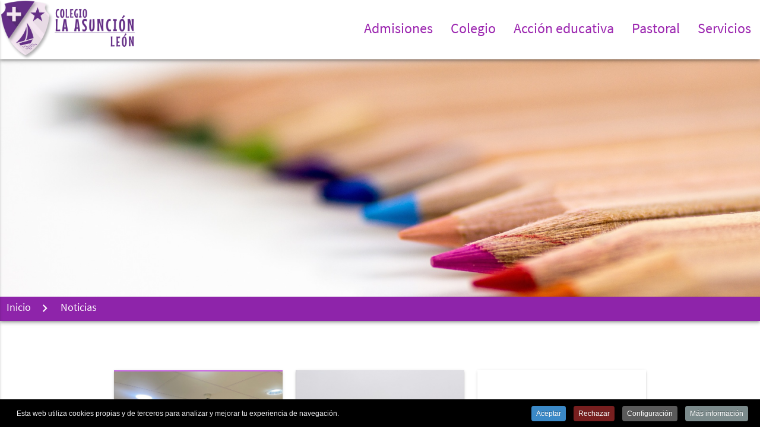

--- FILE ---
content_type: text/html; charset=utf-8
request_url: https://www.asuncionleon.es/8-noticias
body_size: 13508
content:
<!DOCTYPE html>
<html lang="es-es" dir="ltr">
<head>
	<meta name="viewport" content="width=device-width, initial-scale=1.0" />
	<link rel="icon" type="image/png" href="/templates/asuncion/img/favicon-32x32.png" sizes="32x32">
	<link rel="icon" type="image/png" href="/templates/asuncion/img/favicon-16x16.png" sizes="16x16">
	<link rel="apple-touch-icon" sizes="180x180" href="/templates/asuncion/img/apple-touch-icon.png">
	<link rel="manifest" href="/templates/asuncion/img/manifest.json">
	<link rel="mask-icon" href="/templates/asuncion/img/safari-pinned-tab.svg" color="#8e24aa">
	<meta name="theme-color" content="#8e24aa">
	<script type="text/javascript" src="/templates/asuncion/js/jquery-2.2.4.min.js"></script>	<meta charset="utf-8" />
	<base href="https://www.asuncionleon.es/8-noticias" />
	<meta name="keywords" content="Colegio Asunción Leon', colegio, asunción, leon, educación, infantil, primaria, secundaria, bachillerato, bachiller, bilingue, concertado, plazas" />
	<meta name="description" content="Colegio de la Asunción - León" />
	<title>Noticias</title>
	<link href="/8-noticias?format=feed&amp;type=rss" rel="alternate" type="application/rss+xml" title="RSS 2.0" />
	<link href="/8-noticias?format=feed&amp;type=atom" rel="alternate" type="application/atom+xml" title="Atom 1.0" />
	<link href="/templates/asuncion/favicon.ico" rel="shortcut icon" type="image/vnd.microsoft.icon" />
	<link href="/media/system/css/modal.css?2d31d1b581e14a7972906e12cfe21a8b" rel="stylesheet" />
	<link href="/media/com_attachments/css/attachments_hide.css" rel="stylesheet" />
	<link href="/templates/asuncion/css/materialize.css" rel="stylesheet" />
	<link href="/templates/asuncion/css/font-awesome.css" rel="stylesheet" />
	<link href="/plugins/system/cookiespolicynotificationbar/assets/css/cpnb-style.min.css" rel="stylesheet" media="all" />
	<link href="/plugins/system/cookiespolicynotificationbar/assets/css/balloon.min.css" rel="stylesheet" media="all" />
	<style>


/* BEGIN: Cookies Policy Notification Bar - J! system plugin (Powered by: Web357.com) */
.cpnb-outer { border-color: rgba(0, 0, 0, 1); }
.cpnb-outer.cpnb-div-position-top { border-bottom-width: 1px; }
.cpnb-outer.cpnb-div-position-bottom { border-top-width: 1px; }
.cpnb-outer.cpnb-div-position-top-left, .cpnb-outer.cpnb-div-position-top-right, .cpnb-outer.cpnb-div-position-bottom-left, .cpnb-outer.cpnb-div-position-bottom-right { border-width: 1px; }
.cpnb-message { color: #f1f1f3; }
.cpnb-message a { color: #ffffff }
.cpnb-button, .cpnb-button-ok, .cpnb-m-enableAllButton { -webkit-border-radius: 4px; -moz-border-radius: 4px; border-radius: 4px; font-size: 12px; color: #ffffff; background-color: rgba(59, 137, 199, 1); }
.cpnb-button:hover, .cpnb-button:focus, .cpnb-button-ok:hover, .cpnb-button-ok:focus, .cpnb-m-enableAllButton:hover, .cpnb-m-enableAllButton:focus { color: #ffffff; background-color: rgba(49, 118, 175, 1); }
.cpnb-button-decline, .cpnb-button-delete, .cpnb-button-decline-modal, .cpnb-m-DeclineAllButton { color: #ffffff; background-color: rgba(119, 31, 31, 1); }
.cpnb-button-decline:hover, .cpnb-button-decline:focus, .cpnb-button-delete:hover, .cpnb-button-delete:focus, .cpnb-button-decline-modal:hover, .cpnb-button-decline-modal:focus, .cpnb-m-DeclineAllButton:hover, .cpnb-m-DeclineAllButton:focus { color: #ffffff; background-color: rgba(175, 38, 20, 1); }
.cpnb-button-cancel, .cpnb-button-reload, .cpnb-button-cancel-modal { color: #ffffff; background-color: rgba(90, 90, 90, 1); }
.cpnb-button-cancel:hover, .cpnb-button-cancel:focus, .cpnb-button-reload:hover, .cpnb-button-reload:focus, .cpnb-button-cancel-modal:hover, .cpnb-button-cancel-modal:focus { color: #ffffff; background-color: rgba(54, 54, 54, 1); }
.cpnb-button-settings, .cpnb-button-settings-modal { color: #ffffff; background-color: rgba(90, 90, 90, 1); }
.cpnb-button-settings:hover, .cpnb-button-settings:focus, .cpnb-button-settings-modal:hover, .cpnb-button-settings-modal:focus { color: #ffffff; background-color: rgba(54, 54, 54, 1); }
.cpnb-button-more-default, .cpnb-button-more-modal { color: #ffffff; background-color: rgba(123, 138, 139, 1); }
.cpnb-button-more-default:hover, .cpnb-button-more-modal:hover, .cpnb-button-more-default:focus, .cpnb-button-more-modal:focus { color: #ffffff; background-color: rgba(105, 118, 119, 1); }
.cpnb-m-SaveChangesButton { color: #ffffff; background-color: rgba(133, 199, 136, 1); }
.cpnb-m-SaveChangesButton:hover, .cpnb-m-SaveChangesButton:focus { color: #ffffff; background-color: rgba(96, 153, 100, 1); }
@media only screen and (max-width: 600px) {
.cpnb-left-menu-toggle::after, .cpnb-left-menu-toggle-button {
content: "Categories";
}
}
/* END: Cookies Policy Notification Bar - J! system plugin (Powered by: Web357.com) */

	</style>
	<script type="application/json" class="joomla-script-options new">{"csrf.token":"d95d8be2f630c10f9e0b1c077e759371","system.paths":{"root":"","base":""},"system.keepalive":{"interval":1740000,"uri":"\/component\/ajax\/?format=json"}}</script>
	<script src="/media/system/js/mootools-core.js?2d31d1b581e14a7972906e12cfe21a8b"></script>
	<script src="/media/system/js/core.js?2d31d1b581e14a7972906e12cfe21a8b"></script>
	<script src="/media/system/js/mootools-more.js?2d31d1b581e14a7972906e12cfe21a8b"></script>
	<script src="/media/system/js/modal.js?2d31d1b581e14a7972906e12cfe21a8b"></script>
	<script src="/media/com_attachments/js/attachments_refresh.js"></script>
	<script src="/templates/asuncion/js/materialize.js?2d31d1b581e14a7972906e12cfe21a8b"></script>
	<script src="/templates/asuncion/js/masonry.pkgd.min.js?2d31d1b581e14a7972906e12cfe21a8b"></script>
	<script src="/templates/asuncion/js/imagesloaded.pkgd.min.js?2d31d1b581e14a7972906e12cfe21a8b"></script>
	<!--[if lt IE 9]><script src="/media/system/js/polyfill.event.js?2d31d1b581e14a7972906e12cfe21a8b"></script><![endif]-->
	<script src="/media/system/js/keepalive.js?2d31d1b581e14a7972906e12cfe21a8b"></script>
	<script src="/plugins/system/cookiespolicynotificationbar/assets/js/cookies-policy-notification-bar.min.js"></script>
	<script>

		jQuery(function($) {
			SqueezeBox.initialize({});
			initSqueezeBox();
			$(document).on('subform-row-add', initSqueezeBox);

			function initSqueezeBox(event, container)
			{
				SqueezeBox.assign($(container || document).find('a.modal').get(), {
					parse: 'rel'
				});
			}
		});

		window.jModalClose = function () {
			SqueezeBox.close();
		};

		// Add extra modal close functionality for tinyMCE-based editors
		document.onreadystatechange = function () {
			if (document.readyState == 'interactive' && typeof tinyMCE != 'undefined' && tinyMCE)
			{
				if (typeof window.jModalClose_no_tinyMCE === 'undefined')
				{
					window.jModalClose_no_tinyMCE = typeof(jModalClose) == 'function'  ?  jModalClose  :  false;

					jModalClose = function () {
						if (window.jModalClose_no_tinyMCE) window.jModalClose_no_tinyMCE.apply(this, arguments);
						tinyMCE.activeEditor.windowManager.close();
					};
				}

				if (typeof window.SqueezeBoxClose_no_tinyMCE === 'undefined')
				{
					if (typeof(SqueezeBox) == 'undefined')  SqueezeBox = {};
					window.SqueezeBoxClose_no_tinyMCE = typeof(SqueezeBox.close) == 'function'  ?  SqueezeBox.close  :  false;

					SqueezeBox.close = function () {
						if (window.SqueezeBoxClose_no_tinyMCE)  window.SqueezeBoxClose_no_tinyMCE.apply(this, arguments);
						tinyMCE.activeEditor.windowManager.close();
					};
				}
			}
		};
		

// BEGIN: Cookies Policy Notification Bar - J! system plugin (Powered by: Web357.com)
var cpnb_config = {"w357_joomla_caching":"0","w357_position":"bottom","w357_show_close_x_icon":"1","w357_hide_after_time":"display_always","w357_duration":"60","w357_animate_duration":"1000","w357_limit":"0","w357_message":"Esta web utiliza cookies propias y de terceros para analizar y mejorar tu experiencia de navegación.","w357_display_ok_btn":"1","w357_buttonText":"Aceptar","w357_display_decline_btn":"1","w357_buttonDeclineText":"Rechazar","w357_display_cancel_btn":"0","w357_buttonCancelText":"Cancel","w357_display_settings_btn":"1","w357_buttonSettingsText":"Configuración","w357_buttonMoreText":"Más información","w357_buttonMoreLink":"","w357_display_more_info_btn":"1","w357_fontColor":"#f1f1f3","w357_linkColor":"#ffffff","w357_fontSize":"12px","w357_backgroundColor":"rgba(0, 0, 0, 1)","w357_borderWidth":"1","w357_body_cover":"1","w357_overlay_state":"0","w357_overlay_color":"rgba(10, 10, 10, 0.3)","w357_height":"auto","w357_cookie_name":"cookiesDirective","w357_link_target":"_self","w357_popup_width":"800","w357_popup_height":"600","w357_customText":"\u003Cp\u003EUna \u003Cem\u003Ecookie\u003C\/em\u003E es un pequeño fichero de texto que se almacena en su navegador cuando visita casi cualquier página web. Su utilidad es que la web sea capaz de recordar su visita cuando vuelva a navegar por esa página. Las \u003Cem\u003Ecookies\u003C\/em\u003E suelen almacenar información de carácter técnico, preferencias personales, personalización de contenidos, estadísticas de uso, enlaces a redes sociales, acceso a cuentas de usuario, etc. El objetivo de la \u003Cem\u003Ecookie\u003C\/em\u003E es adaptar el contenido de la web a su perfil y necesidades, sin \u003Cem\u003Ecookies\u003C\/em\u003E los servicios ofrecidos por cualquier página se verían mermados notablemente.\u003C\/p\u003E\r\n\u003Ch2\u003ECookies utilizadas en este sitio web\u003C\/h2\u003E\r\n\u003Cp\u003ESiguiendo las directrices de la Agencia Española de Protección de Datos procedemos a detallar el uso de \u003Cem\u003Ecookies\u003C\/em\u003E que hace esta web con el fin de informarle con la máxima exactitud posible.\u003C\/p\u003E\r\n\u003Cp\u003EEste sitio web utiliza las siguientes \u003Cstrong\u003Ecookies propias\u003C\/strong\u003E:\u003C\/p\u003E\r\n\u003Cul\u003E\r\n\u003Cli\u003ECookies de sesión, para garantizar que los usuarios que escriban comentarios en el blog sean humanos y no aplicaciones automatizadas. De esta forma se combate el \u003Cem\u003Espam\u003C\/em\u003E.\u003C\/li\u003E\r\n\u003C\/ul\u003E\r\n\u003Cp\u003EEste sitio web utiliza las siguientes \u003Cstrong\u003Ecookies de terceros\u003C\/strong\u003E:\u003C\/p\u003E\r\n\u003Cul\u003E\r\n\u003Cli\u003EGoogle Analytics: Almacena \u003Cem\u003Ecookies\u003C\/em\u003E para poder elaborar estadísticas sobre el tráfico y volumen de visitas de esta web. Al utilizar este sitio web está consintiendo el tratamiento de información acerca de usted por Google. Por tanto, el ejercicio de cualquier derecho en este sentido deberá hacerlo comunicando directamente con Google.\u003C\/li\u003E\r\n\u003Cli\u003ERedes sociales: Cada red social utiliza sus propias \u003Cem\u003Ecookies\u003C\/em\u003E para que usted pueda pinchar en botones del tipo \u003Cem\u003EMe gusta\u003C\/em\u003E o \u003Cem\u003ECompartir\u003C\/em\u003E.\u003C\/li\u003E\r\n\u003C\/ul\u003E\r\n\u003Ch2\u003EDesactivación o eliminación de cookies\u003C\/h2\u003E\r\n\u003Cp\u003EEn cualquier momento podrá ejercer su derecho de desactivación o eliminación de cookies de este sitio web. Estas acciones se realizan de forma diferente en función del navegador que esté usando.\u003C\/p\u003E\r\n\u003Ch2\u003ENotas adicionales\u003C\/h2\u003E\r\n\u003Cul\u003E\r\n\u003Cli\u003ENi esta web ni sus representantes legales se hacen responsables ni del contenido ni de la veracidad de las políticas de privacidad que puedan tener los terceros mencionados en esta política de \u003Cem\u003Ecookies\u003C\/em\u003E.\u003C\/li\u003E\r\n\u003Cli\u003ELos navegadores web son las herramientas encargadas de almacenar las \u003Cem\u003Ecookies\u003C\/em\u003E y desde este lugar debe efectuar su derecho a eliminación o desactivación de las mismas. Ni esta web ni sus representantes legales pueden garantizar la correcta o incorrecta manipulación de las \u003Cem\u003Ecookies\u003C\/em\u003E por parte de los mencionados navegadores.\u003C\/li\u003E\r\n\u003Cli\u003EEn algunos casos es necesario instalar \u003Cem\u003Ecookies\u003C\/em\u003E para que el navegador no olvide su decisión de no aceptación de las mismas.\u003C\/li\u003E\r\n\u003Cli\u003EEn el caso de las \u003Cem\u003Ecookies\u003C\/em\u003E de Google Analytics, esta empresa almacena las \u003Cem\u003Ecookies\u003C\/em\u003E en servidores ubicados en Estados Unidos y se compromete a no compartirla con terceros, excepto en los casos en los que sea necesario para el funcionamiento del sistema o cuando la ley obligue a tal efecto. Según Google no guarda su dirección IP. Google Inc. es una compañía adherida al Acuerdo de Puerto Seguro que garantiza que todos los datos transferidos serán tratados con un nivel de protección acorde a la normativa europea. Si desea información sobre el uso que Google da a las cookies \u003Ca href=\u0022https:\/\/developers.google.com\/analytics\/devguides\/collection\/analyticsjs\/cookie-usage?hl=es\u0026csw=1\u0022 target=\u0022_blank\u0022 rel=\u0022nofollow noopener noreferrer\u0022\u003Ele adjuntamos este otro enlace\u003C\/a\u003E.\u003C\/li\u003E\r\n\u003Cli\u003EPara cualquier duda o consulta acerca de esta política de \u003Cem\u003Ecookies\u003C\/em\u003E no dude en comunicarse con nosotros a través de la sección de contacto.\u003C\/li\u003E\r\n\u003C\/ul\u003E","w357_more_info_btn_type":"custom_text","w357_blockCookies":"1","w357_autoAcceptAfterScrolling":"0","w357_numOfScrolledPixelsBeforeAutoAccept":"300","w357_reloadPageAfterAccept":"1","w357_enableConfirmationAlerts":"0","w357_enableConfirmationAlertsForAcceptBtn":0,"w357_enableConfirmationAlertsForDeclineBtn":0,"w357_enableConfirmationAlertsForDeleteBtn":0,"w357_confirm_allow_msg":"Al realizar esta acción se habilitarán todas las cookies establecidas en este sitio web. ¿Está seguro de que desea habilitar todas las cookies de este sitio web?","w357_confirm_delete_msg":"Al realizar esta acción, se eliminarán todas las cookies establecidas en este sitio web. ¿Está seguro de que desea desactivar y eliminar todas las cookies de su navegador?","w357_show_in_iframes":"0","w357_shortcode_is_enabled_on_this_page":0,"w357_base_url":"https:\/\/www.asuncionleon.es\/","w357_current_url":"https:\/\/www.asuncionleon.es\/8-noticias","w357_always_display":"0","w357_show_notification_bar":true,"w357_expiration_cookieSettings":"365","w357_expiration_cookieAccept":"365","w357_expiration_cookieDecline":"180","w357_expiration_cookieCancel":"3","w357_accept_button_class_notification_bar":"cpnb-accept-btn","w357_decline_button_class_notification_bar":"cpnb-decline-btn","w357_cancel_button_class_notification_bar":"cpnb-cancel-btn","w357_settings_button_class_notification_bar":"cpnb-settings-btn","w357_moreinfo_button_class_notification_bar":"cpnb-moreinfo-btn","w357_accept_button_class_notification_bar_modal_window":"cpnb-accept-btn-m","w357_decline_button_class_notification_bar_modal_window":"cpnb-decline-btn-m","w357_save_button_class_notification_bar_modal_window":"cpnb-save-btn-m","w357_buttons_ordering":"[\u0022ok\u0022,\u0022decline\u0022,\u0022cancel\u0022,\u0022settings\u0022,\u0022moreinfo\u0022]"};
// END: Cookies Policy Notification Bar - J! system plugin (Powered by: Web357.com)


// BEGIN: Cookies Policy Notification Bar - J! system plugin (Powered by: Web357.com)
var cpnb_cookiesCategories = {"cookie_categories_group0":{"cookie_category_id":"required-cookies","cookie_category_name":"Cookies obligatorias","cookie_category_description":"Estas cookies son necesarias para el funcionamiento del sitio web\r\ny no pueden ser desactivadas de nuestros sistemas. En general, sólo se establecen en respuesta a\r\nacciones realizadas por usted que equivalen a una solicitud de servicios, como establecer sus\r\npreferencias de privacidad, iniciar sesión o rellenar formularios.","cookie_category_checked_by_default":"2","cookie_category_status":"1"},"cookie_categories_group1":{"cookie_category_id":"analytical-cookies","cookie_category_name":"Cookies analíticas","cookie_category_description":"Estas cookies nos permiten mejorar la funcionalidad del sitio web realizando un seguimiento\r\ndel uso del mismo. En algunos casos, estas cookies mejoran la velocidad con la que podemos\r\nprocesar tus solicitudes, ya que nos permiten recordar las preferencias del sitio web que\r\nseleccionas. Si no se activan estas cookies, las recomendaciones podrían no ser ideales y el\r\nrendimiento del sitio web podría ralentizarse.","cookie_category_checked_by_default":"1","cookie_category_status":"1"},"cookie_categories_group2":{"cookie_category_id":"facebook-cookies","cookie_category_name":"Cookies sociales","cookie_category_description":"Estas cookies le permiten compartir el contenido del sitio web con plataformas de medios sociales (por ejemplo, Facebook, Twitter, Instagram). No tenemos control sobre estas cookies, ya que son establecidas por las propias plataformas de medios sociales.","cookie_category_checked_by_default":"1","cookie_category_status":"1"}};
// END: Cookies Policy Notification Bar - J! system plugin (Powered by: Web357.com)


// BEGIN: Cookies Policy Notification Bar - J! system plugin (Powered by: Web357.com)
var cpnb_manager = {"w357_m_modalState":"1","w357_m_floatButtonState":"1","w357_m_floatButtonPosition":"bottom_left","w357_m_HashLink":"cookies","w357_m_modal_menuItemSelectedBgColor":"rgba(200, 200, 200, 1)","w357_m_saveChangesButtonColorAfterChange":"rgba(13, 92, 45, 1)","w357_m_floatButtonIconSrc":"https:\/\/www.asuncionleon.es\/plugins\/system\/cookiespolicynotificationbar\/assets\/icons\/cpnb-cookies-manager-icon-1-64x64.png","w357_m_FloatButtonIconType":"image","w357_m_FloatButtonIconFontAwesomeName":"fas fa-cookie-bite","w357_m_FloatButtonIconFontAwesomeSize":"fa-lg","w357_m_FloatButtonIconFontAwesomeColor":"rgba(61, 47, 44, 0.84)","w357_m_FloatButtonIconUikitName":"cog","w357_m_FloatButtonIconUikitSize":"1","w357_m_FloatButtonIconUikitColor":"rgba(61, 47, 44, 0.84)","w357_m_floatButtonText":"Configuración de Cookies","w357_m_modalHeadingText":"Configuración de Cookies","w357_m_checkboxText":"Habilitado","w357_m_lockedText":"(Bloqueado)","w357_m_EnableAllButtonText":"Permitir todas","w357_m_DeclineAllButtonText":"Rechazar todas","w357_m_SaveChangesButtonText":"Guardar","w357_m_confirmationAlertRequiredCookies":"Estas cookies son estrictamente necesarias para este sitio web. No puede desactivarlas. Gracias por su comprensión!"};
// END: Cookies Policy Notification Bar - J! system plugin (Powered by: Web357.com)

	</script>

	<!--[if lt IE 9]><script src="/media/jui/js/html5.js"></script><![endif]-->
	<script>
	jQuery.noConflict();
	jQuery(function () {
		jQuery('.button-collapse').sideNav();
		var grid = jQuery('.grid').masonry({
			columnWidth: '.col.l3',
			itemSelector: '.grid-item',
			percentPosition: true
		});
		grid.imagesLoaded().progress( function () {
			grid.masonry('layout');
		});
		jQuery('.submenu > .nav-child > li').hover(
			function() {
				var alto = jQuery(this).children('ul').outerHeight();
				if (alto > jQuery(this).parent('ul').outerHeight()) {
					jQuery(this).parent().parent('.submenu').animate({"height":alto},250);
				}
			}, function () {
				jQuery('.submenu').height('auto');
			}
		);
		jQuery('.modal').modal();
	});
	</script>

<!-- BEGIN: Google Analytics -->
<script async src="https://www.googletagmanager.com/gtag/js?id=UA-45427004-1"></script>
<script>
  window.dataLayer = window.dataLayer || [];
  function gtag(){dataLayer.push(arguments);}
  gtag('js', new Date());
  gtag('config', 'UA-45427004-1');
</script>
<!-- END: Google Analytics -->

<!-- BEGIN: Facebook Pixel -->
<!-- Facebook Pixel Code -->
	<script async>
		!function(f,b,e,v,n,t,s)
		{if(f.fbq)return;n=f.fbq=function(){n.callMethod?
		n.callMethod.apply(n,arguments):n.queue.push(arguments)};
		if(!f._fbq)f._fbq=n;n.push=n;n.loaded=!0;n.version='2.0';
		n.queue=[];t=b.createElement(e);t.async=!0;
		t.src=v;s=b.getElementsByTagName(e)[0];
		s.parentNode.insertBefore(t,s)}(window,document,'script','https://connect.facebook.net/en_US/fbevents.js');
		fbq('init', '149355015733669'); 
		fbq('track', 'PageView');
	</script>
<!-- END: Facebook Pixel -->
</head>
<body class="site com_content view-category no-layout no-task itemid-101">
	<header>
		<nav class="white z-depth-2">
			<div class="nav-wrapper">
				<a href="/" class="brand-logo left"><img class="responsive-img" src="https://www.asuncionleon.es/images/logo.png" alt="Colegio de la Asunción - León" /></a>
				<a href="#" data-activates="mobile-menu" class="button-collapse right"><i class="material-icons">menu</i></a>
				<ul class="right hide-on-med-and-down menu">
<li class="item-603 deeper parent purple-text text-darken-1"><a class="truncate"><span class="truncate left">Admisiones</span></a>
<div class="submenu"><ul class="left nav-child unstyled small white-text"><li class="item-604 purple-text text-darken-1"><a href="/admision/conoce-nuestro-cole" class="truncate">Conoce nuestro cole</a></li><li class="item-606 deeper parent purple-text text-darken-1"><a class="truncate"><span class="truncate left">Oferta educativa</span><i class="material-icons right">keyboard_arrow_right</i></a>
<ul class="nav-child unstyled small white-text"><li class="item-607 purple-text text-darken-1"><a href="/admision/oferta-educativa/educacion-1-y-2-anos" class="truncate">Primer ciclo Infantil (1 y 2 años)</a></li><li class="item-608 purple-text text-darken-1"><a href="/admision/oferta-educativa/segundo-ciclo-de-educacion-infantil-3-4-y-5-anos" class="truncate">Segundo ciclo Infantil (3,4 y 5 años)</a></li><li class="item-609 purple-text text-darken-1"><a href="/admision/oferta-educativa/educacion-primaria" class="truncate">Educación Primaria</a></li><li class="item-610 purple-text text-darken-1"><a href="/admision/oferta-educativa/eso" class="truncate">ESO</a></li><li class="item-611 purple-text text-darken-1"><a href="/admision/oferta-educativa/bachillerato" class="truncate">Bachillerato</a></li></ul></li><li class="item-615 purple-text text-darken-1"><a href="/admision/instalaciones" class="truncate">Instalaciones</a></li><li class="item-612 purple-text text-darken-1"><a href="/admision/visita-personalizada" class="truncate">Visita personalizada</a></li><li class="item-605 purple-text text-darken-1"><a href="/admision/calendario-de-admisiones" class="truncate">Calendario de admisiones</a></li><li class="item-613 purple-text text-darken-1"><a href="/admision/normativa" class="truncate">Normativa</a></li><li class="item-628 purple-text text-darken-1"><a href="/admision/impactos-mediaticos" class="truncate">Impactos mediáticos</a></li></ul></li><li class="item-102 deeper parent purple-text text-darken-1"><a class="truncate"><span class="truncate left">Colegio</span></a>
<div class="submenu"><ul class="left nav-child unstyled small white-text"><li class="item-107 deeper parent purple-text text-darken-1"><a class="truncate"><span class="truncate left">Identidad</span><i class="material-icons right">keyboard_arrow_right</i></a>
<ul class="nav-child unstyled small white-text"><li class="item-108 purple-text text-darken-1"><a href="/colegio/identidad/ideario" class="truncate">Ideario</a></li><li class="item-109 purple-text text-darken-1"><a href="/colegio/identidad/historia" class="truncate">Historia</a></li><li class="item-110 purple-text text-darken-1"><a href="/colegio/identidad/datos-transparencia" class="truncate">Datos de transparencia</a></li></ul></li><li class="item-548 purple-text text-darken-1"><a href="/colegio/comunidad" class="truncate">Comunidad de religiosas</a></li><li class="item-111 deeper parent purple-text text-darken-1"><a class="truncate"><span class="truncate left">Comunidad educativa</span><i class="material-icons right">keyboard_arrow_right</i></a>
<ul class="nav-child unstyled small white-text"><li class="item-112 purple-text text-darken-1"><a href="/colegio/comunidad-educativa/organigrama" class="truncate">Organigrama</a></li><li class="item-113 purple-text text-darken-1"><a href="/colegio/comunidad-educativa/equipo-directivo" class="truncate">Equipo directivo</a></li><li class="item-114 purple-text text-darken-1"><a href="/colegio/comunidad-educativa/profesorado" class="truncate">Profesorado</a></li><li class="item-115 purple-text text-darken-1"><a href="/colegio/comunidad-educativa/consejo-escolar" class="truncate">Consejo Escolar</a></li><li class="item-624 purple-text text-darken-1"><a href="/colegio/comunidad-educativa/ampa" class="truncate">AMPA</a></li></ul></li><li class="item-116 deeper parent purple-text text-darken-1"><a class="truncate"><span class="truncate left">Documentos Propios del Centro</span><i class="material-icons right">keyboard_arrow_right</i></a>
<ul class="nav-child unstyled small white-text"><li class="item-117 purple-text text-darken-1"><a href="/colegio/documentos-propios-del-centro/proyecto-educativo-de-centro" class="truncate">Proyecto Educativo de Centro</a></li><li class="item-118 purple-text text-darken-1"><a href="/colegio/documentos-propios-del-centro/mision-vision-y-valores" class="truncate">Misión, Visión y valores</a></li><li class="item-119 purple-text text-darken-1"><a href="/colegio/documentos-propios-del-centro/plan-estrategico" class="truncate">Plan Estratégico</a></li><li class="item-120 purple-text text-darken-1"><a href="/colegio/documentos-propios-del-centro/rri-plan-de-convivencia" class="truncate">RRI-Plan de Convivencia</a></li><li class="item-121 purple-text text-darken-1"><a href="/colegio/documentos-propios-del-centro/plan-de-atencion-a-la-diversidad" class="truncate">Educación inclusiva</a></li><li class="item-231 purple-text text-darken-1"><a href="/colegio/documentos-propios-del-centro/tic-y-uso-de-dispositivos-electronicos" class="truncate">TIC y uso de dispositivos electrónicos</a></li></ul></li><li class="item-124 deeper parent purple-text text-darken-1"><a class="truncate"><span class="truncate left">Información general</span><i class="material-icons right">keyboard_arrow_right</i></a>
<ul class="nav-child unstyled small white-text"><li class="item-125 purple-text text-darken-1"><a href="/colegio/informacion-general/boletin-informativo" class="truncate">Curso Actual</a></li><li class="item-614 purple-text text-darken-1"><a href="/colegio/informacion-general/apertura-centro" class="truncate">Apertura centro</a></li><li class="item-126 purple-text text-darken-1"><a href="/colegio/informacion-general/calendario-escolar" class="truncate">Calendario escolar</a></li><li class="item-127 purple-text text-darken-1"><a href="https://asuncionleon.es/component/tags/tag/12" class="truncate">Actividades del curso</a></li><li class="item-172 purple-text text-darken-1"><a href="/colegio/informacion-general/uniforme" class="truncate">Uniforme</a></li><li class="item-173 purple-text text-darken-1"><a href="/colegio/informacion-general/acceso-vehiculos" class="truncate">Acceso vehículos</a></li></ul></li><li class="item-123 purple-text text-darken-1"><a href="/colegio/instalaciones" class="truncate">Instalaciones</a></li><li class="item-169 deeper parent purple-text text-darken-1"><a class="truncate"><span class="truncate left">Reconocimientos</span><i class="material-icons right">keyboard_arrow_right</i></a>
<ul class="nav-child unstyled small white-text"><li class="item-619 purple-text text-darken-1"><a href="/colegio/reconocimientos/reconocimientos-academicos" class="truncate">Reconocimientos académicos</a></li><li class="item-620 purple-text text-darken-1"><a href="/colegio/reconocimientos/reconocimientos-tic" class="truncate">Reconocimientos TIC</a></li><li class="item-621 purple-text text-darken-1"><a href="/colegio/reconocimientos/reconocimientos-historicos" class="truncate">Reconocimientos históricos</a></li></ul></li><li class="item-175 purple-text text-darken-1"><a href="/colegio/educamos" class="truncate">Educamos</a></li><li class="item-623 purple-text text-darken-1"><a href="/colegio/antiguos-alumnos" class="truncate">Antiguos Alumnos </a></li><li class="item-405 purple-text text-darken-1"><a href="/colegio/trabaja-aqui" class="truncate">Trabaja AQUÍ</a></li><li class="item-174 purple-text text-darken-1"><a href="/colegio/sugerencias" class="truncate">Sugerencias</a></li></ul></li><li class="item-103 deeper parent purple-text text-darken-1"><a class="truncate"><span class="truncate left">Acción educativa</span></a>
<div class="submenu"><ul class="left nav-child unstyled small white-text"><li class="item-128 deeper parent purple-text text-darken-1"><a class="truncate"><span class="truncate left">Educación Infantil</span><i class="material-icons right">keyboard_arrow_right</i></a>
<ul class="nav-child unstyled small white-text"><li class="item-550 deeper parent purple-text text-darken-1"><a class="truncate"><span class="truncate left">Primer ciclo (0-3 años)</span><i class="material-icons right">keyboard_arrow_right</i></a>
<ul class="nav-child unstyled small white-text"><li class="item-552 purple-text text-darken-1"><a href="/accion-educativa/educacion-infantil/primer-ciclo-0-3-anos/introducccion" class="truncate">Introducción</a></li><li class="item-204 purple-text text-darken-1"><a href="/accion-educativa/educacion-infantil/primer-ciclo-0-3-anos/horarios-de-la-guarderia" class="truncate">Horarios</a></li><li class="item-205 purple-text text-darken-1"><a href="/accion-educativa/educacion-infantil/primer-ciclo-0-3-anos/programa-educativo" class="truncate">Programa educativo</a></li></ul></li><li class="item-551 purple-text text-darken-1"><a href="/accion-educativa/educacion-infantil/segundo-ciclo-3-5-anos" class="truncate">Segundo ciclo (3-5 años)</a></li></ul></li><li class="item-129 purple-text text-darken-1"><a href="/accion-educativa/educacion-primaria" class="truncate">Educación Primaria</a></li><li class="item-130 deeper parent purple-text text-darken-1"><a class="truncate"><span class="truncate left">Educación Secundaria Obligatoria</span><i class="material-icons right">keyboard_arrow_right</i></a>
<ul class="nav-child unstyled small white-text"><li class="item-276 purple-text text-darken-1"><a href="/accion-educativa/educacion-secundaria-obligatoria/educacion-secundaria-obligatoria" class="truncate">Educación Secundaria Obligatoria</a></li><li class="item-626 purple-text text-darken-1"><a href="/accion-educativa/educacion-secundaria-obligatoria/alumnos-deportistas-y-o-artistas-de-alto-nivel" class="truncate">Alumnos deportistas y/o artistas de alto nivel</a></li><li class="item-627 purple-text text-darken-1"><a href="/accion-educativa/educacion-secundaria-obligatoria/titulo-de-bachillerato-dual" class="truncate">Título de bachillerato Dual desde la ESO</a></li><li class="item-275 purple-text text-darken-1"><a href="https://asuncionleon.es/component/tags/tag/2" class="truncate">Noticias ESO</a></li></ul></li><li class="item-131 deeper parent purple-text text-darken-1"><a class="truncate"><span class="truncate left">Bachillerato</span><i class="material-icons right">keyboard_arrow_right</i></a>
<ul class="nav-child unstyled small white-text"><li class="item-178 purple-text text-darken-1"><a href="/accion-educativa/bachillerato/bachillerato-concertado" class="truncate">Bachillerato concertado</a></li><li class="item-625 purple-text text-darken-1"><a href="/accion-educativa/bachillerato/alumnos-deportistas-y-o-artistas-de-alto-nivel" class="truncate">Alumnos deportistas y/o artistas de alto nivel</a></li><li class="item-179 purple-text text-darken-1"><a href="/accion-educativa/bachillerato/bachillerato-tutelado" class="truncate">Bachillerato y Residencia</a></li><li class="item-182 purple-text text-darken-1"><a href="/accion-educativa/bachillerato/bachillerato-dual" class="truncate">Bachillerato Dual</a></li><li class="item-487 purple-text text-darken-1"><a href="/accion-educativa/bachillerato/miembros-aesece" class="truncate">Miembros AESECE</a></li><li class="item-180 purple-text text-darken-1"><a href="https://asuncionleon.es/component/tags/tag/17" class="truncate">Noticias</a></li></ul></li><li class="item-133 deeper parent purple-text text-darken-1"><a class="truncate"><span class="truncate left">Orientación</span><i class="material-icons right">keyboard_arrow_right</i></a>
<ul class="nav-child unstyled small white-text"><li class="item-181 purple-text text-darken-1"><a href="/accion-educativa/departamento-de-orientacion/departamento" class="truncate">Departamento</a></li><li class="item-177 purple-text text-darken-1"><a href="/accion-educativa/departamento-de-orientacion/altas-capacidades" class="truncate">Altas capacidades</a></li><li class="item-207 purple-text text-darken-1"><a href="/accion-educativa/departamento-de-orientacion/enlaces-orientacion" class="truncate">Enlaces orientación</a></li></ul></li><li class="item-170 purple-text text-darken-1"><a href="/accion-educativa/plurilingueismo" class="truncate">Plurilingüismo</a></li></ul></li><li class="item-104 deeper parent purple-text text-darken-1"><a class="truncate"><span class="truncate left">Pastoral</span></a>
<div class="submenu"><ul class="left nav-child unstyled small white-text"><li class="item-134 purple-text text-darken-1"><a href="/pastoral/la-pastoral-en-la-asuncion" class="truncate">La Pastoral en la Asunción</a></li><li class="item-135 purple-text text-darken-1"><a href="/pastoral/actividades-y-campanas" class="truncate">Actividades y campañas</a></li><li class="item-136 purple-text text-darken-1"><a href="/pastoral/movimiento-asuncion" class="truncate">Movimiento Asunción</a></li><li class="item-137 purple-text text-darken-1"><a href="https://asuncionleon.es/noticias/979-espacio-adora-un-lugar-especial" class="truncate">Espacio Adora</a></li><li class="item-589 purple-text text-darken-1"><a href="/pastoral/asuntillos" class="truncate">Asuntillos </a></li></ul></li><li class="item-105 deeper parent purple-text text-darken-1"><a class="truncate"><span class="truncate left">Servicios</span></a>
<div class="submenu"><ul class="left nav-child unstyled small white-text"><li class="item-139 purple-text text-darken-1"><a href="/servicios/comedor" class="truncate">Comedor</a></li><li class="item-140 purple-text text-darken-1"><a href="/servicios/madrugadores" class="truncate">Buenos días Asunción</a></li><li class="item-142 purple-text text-darken-1"><a href="/servicios/transporte-escolar" class="truncate">Transporte Escolar</a></li><li class="item-408 deeper parent purple-text text-darken-1"><a href="/servicios/tic" class="truncate">Chromebook<i class="material-icons right">keyboard_arrow_right</i></a><ul class="nav-child unstyled small white-text"><li class="item-409 purple-text text-darken-1"><a href="/servicios/tic/plan-tic" class="truncate">Plan TIC</a></li><li class="item-412 purple-text text-darken-1"><a href="/servicios/tic/metodologia-tic" class="truncate">Metodología TIC</a></li><li class="item-411 purple-text text-darken-1"><a href="/servicios/tic/proyecto-digitalizacion-one-to-one" class="truncate">Proyecto digitalización ONE to ONE</a></li><li class="item-448 purple-text text-darken-1"><a href="https://asuncionleon.ventalibros.es/es/centro" class="truncate" target="_blank">Compra de dispositivos</a></li><li class="item-590 purple-text text-darken-1"><a href="/servicios/tic/soporte-tecnico" class="truncate">Soporte técnico</a></li><li class="item-549 purple-text text-darken-1"><a href="/servicios/tic/reparacion-de-chromebooks" class="truncate">Reparación de Chromebooks</a></li><li class="item-410 purple-text text-darken-1"><a href="/servicios/tic/licencia-iris" class="truncate">Licencia Lazarus</a></li><li class="item-629 purple-text text-darken-1"><a href="/servicios/tic/uso-responsable-de-pantallas" class="truncate">Uso responsable de pantallas</a></li></ul></li><li class="item-616 deeper parent purple-text text-darken-1"><a class="truncate"><span class="truncate left">Biblioteca</span><i class="material-icons right">keyboard_arrow_right</i></a>
<ul class="nav-child unstyled small white-text"><li class="item-617 purple-text text-darken-1"><a href="/servicios/biblioteca/nuestra-biblioteca" class="truncate">Nuestra biblioteca</a></li><li class="item-618 purple-text text-darken-1"><a href="/servicios/biblioteca/bibliotecas-digitales-y-recursos" class="truncate">Bibliotecas digitales y recursos</a></li><li class="item-622 purple-text text-darken-1"><a href="/servicios/biblioteca/promocion-de-la-lectura" class="truncate">Promoción de la lectura</a></li></ul></li><li class="item-176 purple-text text-darken-1"><a href="/servicios/comunica-t" class="truncate">COMUNÍCA-t</a></li><li class="item-183 deeper parent purple-text text-darken-1"><a class="truncate"><span class="truncate left">Actividades de verano</span><i class="material-icons right">keyboard_arrow_right</i></a>
<ul class="nav-child unstyled small white-text"><li class="item-143 purple-text text-darken-1"><a href="/servicios/actividades-de-verano/colonias-de-verano" class="truncate">Actividades de verano Movimiento Asunción</a></li><li class="item-184 purple-text text-darken-1"><a href="/servicios/actividades-de-verano/la-asuncion-english-sport-summer-camp" class="truncate">Asunción English Camp</a></li></ul></li><li class="item-228 deeper parent purple-text text-darken-1"><a class="truncate"><span class="truncate left">Actividades extraescolares</span><i class="material-icons right">keyboard_arrow_right</i></a>
<ul class="nav-child unstyled small white-text"><li class="item-138 purple-text text-darken-1"><a href="/servicios/actividades-extraescolares/extra-escolares" class="truncate">Información general</a></li><li class="item-407 purple-text text-darken-1"><a href="/servicios/actividades-extraescolares/listado-de-actividades" class="truncate">Listado de actividades</a></li></ul></li><li class="item-212 purple-text text-darken-1"><a href="/servicios/examenes-oficiales-de-idiomas" class="truncate">Exámenes oficiales de idiomas</a></li><li class="item-240 purple-text text-darken-1"><a href="/servicios/bachillerato-dual" class="truncate">Bachillerato Dual</a></li><li class="item-449 purple-text text-darken-1"><a href="https://asuncionleon.ventalibros.es/es/centro" class="truncate" target="_blank">Tienda del cole</a></li></ul></li></ul>


			</div>
		</nav>
		<ul class="side-nav" id="mobile-menu">
			<li>
				<div class="background">
					<img class="responsive-img" src="https://www.asuncionleon.es/images/logo.png" alt="Colegio de la Asunción - León" />				</div>
			</li>
			<ul class="menu-movil collapsible" data-collapsible="expandable">
<li class="item-603 deeper parent purple-text text-darken-1"><div class="collapsible-header"><a class="truncate">Admisiones<i class="material-icons right">keyboard_arrow_down</i></a>
</div><div class="collapsible-body"><ul class="collapsible unstyled small white-text" data-collapsible="expandable"><li class="item-604 purple-text text-darken-1"><div class="no-collapsible"><a href="/admision/conoce-nuestro-cole" class="truncate">Conoce nuestro cole</a></div></li><li class="item-606 deeper parent purple-text text-darken-1"><div class="collapsible-header"><a class="truncate">Oferta educativa<i class="material-icons right">keyboard_arrow_down</i></a>
</div><div class="collapsible-body"><ul class="collapsible unstyled small white-text" data-collapsible="expandable"><li class="item-607 purple-text text-darken-1"><div class="no-collapsible"><a href="/admision/oferta-educativa/educacion-1-y-2-anos" class="truncate">Primer ciclo Infantil (1 y 2 años)</a></div></li><li class="item-608 purple-text text-darken-1"><div class="no-collapsible"><a href="/admision/oferta-educativa/segundo-ciclo-de-educacion-infantil-3-4-y-5-anos" class="truncate">Segundo ciclo Infantil (3,4 y 5 años)</a></div></li><li class="item-609 purple-text text-darken-1"><div class="no-collapsible"><a href="/admision/oferta-educativa/educacion-primaria" class="truncate">Educación Primaria</a></div></li><li class="item-610 purple-text text-darken-1"><div class="no-collapsible"><a href="/admision/oferta-educativa/eso" class="truncate">ESO</a></div></li><li class="item-611 purple-text text-darken-1"><div class="no-collapsible"><a href="/admision/oferta-educativa/bachillerato" class="truncate">Bachillerato</a></li></ul></div></li><li class="item-615 purple-text text-darken-1"><div class="no-collapsible"><a href="/admision/instalaciones" class="truncate">Instalaciones</a></div></li><li class="item-612 purple-text text-darken-1"><div class="no-collapsible"><a href="/admision/visita-personalizada" class="truncate">Visita personalizada</a></div></li><li class="item-605 purple-text text-darken-1"><div class="no-collapsible"><a href="/admision/calendario-de-admisiones" class="truncate">Calendario de admisiones</a></div></li><li class="item-613 purple-text text-darken-1"><div class="no-collapsible"><a href="/admision/normativa" class="truncate">Normativa</a></div></li><li class="item-628 purple-text text-darken-1"><div class="no-collapsible"><a href="/admision/impactos-mediaticos" class="truncate">Impactos mediáticos</a></li></ul></div></li><li class="item-102 deeper parent purple-text text-darken-1"><div class="collapsible-header"><a class="truncate">Colegio<i class="material-icons right">keyboard_arrow_down</i></a>
</div><div class="collapsible-body"><ul class="collapsible unstyled small white-text" data-collapsible="expandable"><li class="item-107 deeper parent purple-text text-darken-1"><div class="collapsible-header"><a class="truncate">Identidad<i class="material-icons right">keyboard_arrow_down</i></a>
</div><div class="collapsible-body"><ul class="collapsible unstyled small white-text" data-collapsible="expandable"><li class="item-108 purple-text text-darken-1"><div class="no-collapsible"><a href="/colegio/identidad/ideario" class="truncate">Ideario</a></div></li><li class="item-109 purple-text text-darken-1"><div class="no-collapsible"><a href="/colegio/identidad/historia" class="truncate">Historia</a></div></li><li class="item-110 purple-text text-darken-1"><div class="no-collapsible"><a href="/colegio/identidad/datos-transparencia" class="truncate">Datos de transparencia</a></li></ul></div></li><li class="item-548 purple-text text-darken-1"><div class="no-collapsible"><a href="/colegio/comunidad" class="truncate">Comunidad de religiosas</a></div></li><li class="item-111 deeper parent purple-text text-darken-1"><div class="collapsible-header"><a class="truncate">Comunidad educativa<i class="material-icons right">keyboard_arrow_down</i></a>
</div><div class="collapsible-body"><ul class="collapsible unstyled small white-text" data-collapsible="expandable"><li class="item-112 purple-text text-darken-1"><div class="no-collapsible"><a href="/colegio/comunidad-educativa/organigrama" class="truncate">Organigrama</a></div></li><li class="item-113 purple-text text-darken-1"><div class="no-collapsible"><a href="/colegio/comunidad-educativa/equipo-directivo" class="truncate">Equipo directivo</a></div></li><li class="item-114 purple-text text-darken-1"><div class="no-collapsible"><a href="/colegio/comunidad-educativa/profesorado" class="truncate">Profesorado</a></div></li><li class="item-115 purple-text text-darken-1"><div class="no-collapsible"><a href="/colegio/comunidad-educativa/consejo-escolar" class="truncate">Consejo Escolar</a></div></li><li class="item-624 purple-text text-darken-1"><div class="no-collapsible"><a href="/colegio/comunidad-educativa/ampa" class="truncate">AMPA</a></li></ul></div></li><li class="item-116 deeper parent purple-text text-darken-1"><div class="collapsible-header"><a class="truncate">Documentos Propios del Centro<i class="material-icons right">keyboard_arrow_down</i></a>
</div><div class="collapsible-body"><ul class="collapsible unstyled small white-text" data-collapsible="expandable"><li class="item-117 purple-text text-darken-1"><div class="no-collapsible"><a href="/colegio/documentos-propios-del-centro/proyecto-educativo-de-centro" class="truncate">Proyecto Educativo de Centro</a></div></li><li class="item-118 purple-text text-darken-1"><div class="no-collapsible"><a href="/colegio/documentos-propios-del-centro/mision-vision-y-valores" class="truncate">Misión, Visión y valores</a></div></li><li class="item-119 purple-text text-darken-1"><div class="no-collapsible"><a href="/colegio/documentos-propios-del-centro/plan-estrategico" class="truncate">Plan Estratégico</a></div></li><li class="item-120 purple-text text-darken-1"><div class="no-collapsible"><a href="/colegio/documentos-propios-del-centro/rri-plan-de-convivencia" class="truncate">RRI-Plan de Convivencia</a></div></li><li class="item-121 purple-text text-darken-1"><div class="no-collapsible"><a href="/colegio/documentos-propios-del-centro/plan-de-atencion-a-la-diversidad" class="truncate">Educación inclusiva</a></div></li><li class="item-231 purple-text text-darken-1"><div class="no-collapsible"><a href="/colegio/documentos-propios-del-centro/tic-y-uso-de-dispositivos-electronicos" class="truncate">TIC y uso de dispositivos electrónicos</a></li></ul></div></li><li class="item-124 deeper parent purple-text text-darken-1"><div class="collapsible-header"><a class="truncate">Información general<i class="material-icons right">keyboard_arrow_down</i></a>
</div><div class="collapsible-body"><ul class="collapsible unstyled small white-text" data-collapsible="expandable"><li class="item-125 purple-text text-darken-1"><div class="no-collapsible"><a href="/colegio/informacion-general/boletin-informativo" class="truncate">Curso Actual</a></div></li><li class="item-614 purple-text text-darken-1"><div class="no-collapsible"><a href="/colegio/informacion-general/apertura-centro" class="truncate">Apertura centro</a></div></li><li class="item-126 purple-text text-darken-1"><div class="no-collapsible"><a href="/colegio/informacion-general/calendario-escolar" class="truncate">Calendario escolar</a></div></li><li class="item-127 purple-text text-darken-1"><div class="no-collapsible"><a href="https://asuncionleon.es/component/tags/tag/12" class="truncate">Actividades del curso</a></div></li><li class="item-172 purple-text text-darken-1"><div class="no-collapsible"><a href="/colegio/informacion-general/uniforme" class="truncate">Uniforme</a></div></li><li class="item-173 purple-text text-darken-1"><div class="no-collapsible"><a href="/colegio/informacion-general/acceso-vehiculos" class="truncate">Acceso vehículos</a></li></ul></div></li><li class="item-123 purple-text text-darken-1"><div class="no-collapsible"><a href="/colegio/instalaciones" class="truncate">Instalaciones</a></div></li><li class="item-169 deeper parent purple-text text-darken-1"><div class="collapsible-header"><a class="truncate">Reconocimientos<i class="material-icons right">keyboard_arrow_down</i></a>
</div><div class="collapsible-body"><ul class="collapsible unstyled small white-text" data-collapsible="expandable"><li class="item-619 purple-text text-darken-1"><div class="no-collapsible"><a href="/colegio/reconocimientos/reconocimientos-academicos" class="truncate">Reconocimientos académicos</a></div></li><li class="item-620 purple-text text-darken-1"><div class="no-collapsible"><a href="/colegio/reconocimientos/reconocimientos-tic" class="truncate">Reconocimientos TIC</a></div></li><li class="item-621 purple-text text-darken-1"><div class="no-collapsible"><a href="/colegio/reconocimientos/reconocimientos-historicos" class="truncate">Reconocimientos históricos</a></li></ul></div></li><li class="item-175 purple-text text-darken-1"><div class="no-collapsible"><a href="/colegio/educamos" class="truncate">Educamos</a></div></li><li class="item-623 purple-text text-darken-1"><div class="no-collapsible"><a href="/colegio/antiguos-alumnos" class="truncate">Antiguos Alumnos </a></div></li><li class="item-405 purple-text text-darken-1"><div class="no-collapsible"><a href="/colegio/trabaja-aqui" class="truncate">Trabaja AQUÍ</a></div></li><li class="item-174 purple-text text-darken-1"><div class="no-collapsible"><a href="/colegio/sugerencias" class="truncate">Sugerencias</a></li></ul></div></li><li class="item-103 deeper parent purple-text text-darken-1"><div class="collapsible-header"><a class="truncate">Acción educativa<i class="material-icons right">keyboard_arrow_down</i></a>
</div><div class="collapsible-body"><ul class="collapsible unstyled small white-text" data-collapsible="expandable"><li class="item-128 deeper parent purple-text text-darken-1"><div class="collapsible-header"><a class="truncate">Educación Infantil<i class="material-icons right">keyboard_arrow_down</i></a>
</div><div class="collapsible-body"><ul class="collapsible unstyled small white-text" data-collapsible="expandable"><li class="item-550 deeper parent purple-text text-darken-1"><div class="collapsible-header"><a class="truncate">Primer ciclo (0-3 años)<i class="material-icons right">keyboard_arrow_down</i></a>
</div><div class="collapsible-body"><ul class="collapsible unstyled small white-text" data-collapsible="expandable"><li class="item-552 purple-text text-darken-1"><div class="no-collapsible"><a href="/accion-educativa/educacion-infantil/primer-ciclo-0-3-anos/introducccion" class="truncate">Introducción</a></div></li><li class="item-204 purple-text text-darken-1"><div class="no-collapsible"><a href="/accion-educativa/educacion-infantil/primer-ciclo-0-3-anos/horarios-de-la-guarderia" class="truncate">Horarios</a></div></li><li class="item-205 purple-text text-darken-1"><div class="no-collapsible"><a href="/accion-educativa/educacion-infantil/primer-ciclo-0-3-anos/programa-educativo" class="truncate">Programa educativo</a></li></ul></div></li><li class="item-551 purple-text text-darken-1"><div class="no-collapsible"><a href="/accion-educativa/educacion-infantil/segundo-ciclo-3-5-anos" class="truncate">Segundo ciclo (3-5 años)</a></li></ul></div></li><li class="item-129 purple-text text-darken-1"><div class="no-collapsible"><a href="/accion-educativa/educacion-primaria" class="truncate">Educación Primaria</a></div></li><li class="item-130 deeper parent purple-text text-darken-1"><div class="collapsible-header"><a class="truncate">Educación Secundaria Obligatoria<i class="material-icons right">keyboard_arrow_down</i></a>
</div><div class="collapsible-body"><ul class="collapsible unstyled small white-text" data-collapsible="expandable"><li class="item-276 purple-text text-darken-1"><div class="no-collapsible"><a href="/accion-educativa/educacion-secundaria-obligatoria/educacion-secundaria-obligatoria" class="truncate">Educación Secundaria Obligatoria</a></div></li><li class="item-626 purple-text text-darken-1"><div class="no-collapsible"><a href="/accion-educativa/educacion-secundaria-obligatoria/alumnos-deportistas-y-o-artistas-de-alto-nivel" class="truncate">Alumnos deportistas y/o artistas de alto nivel</a></div></li><li class="item-627 purple-text text-darken-1"><div class="no-collapsible"><a href="/accion-educativa/educacion-secundaria-obligatoria/titulo-de-bachillerato-dual" class="truncate">Título de bachillerato Dual desde la ESO</a></div></li><li class="item-275 purple-text text-darken-1"><div class="no-collapsible"><a href="https://asuncionleon.es/component/tags/tag/2" class="truncate">Noticias ESO</a></li></ul></div></li><li class="item-131 deeper parent purple-text text-darken-1"><div class="collapsible-header"><a class="truncate">Bachillerato<i class="material-icons right">keyboard_arrow_down</i></a>
</div><div class="collapsible-body"><ul class="collapsible unstyled small white-text" data-collapsible="expandable"><li class="item-178 purple-text text-darken-1"><div class="no-collapsible"><a href="/accion-educativa/bachillerato/bachillerato-concertado" class="truncate">Bachillerato concertado</a></div></li><li class="item-625 purple-text text-darken-1"><div class="no-collapsible"><a href="/accion-educativa/bachillerato/alumnos-deportistas-y-o-artistas-de-alto-nivel" class="truncate">Alumnos deportistas y/o artistas de alto nivel</a></div></li><li class="item-179 purple-text text-darken-1"><div class="no-collapsible"><a href="/accion-educativa/bachillerato/bachillerato-tutelado" class="truncate">Bachillerato y Residencia</a></div></li><li class="item-182 purple-text text-darken-1"><div class="no-collapsible"><a href="/accion-educativa/bachillerato/bachillerato-dual" class="truncate">Bachillerato Dual</a></div></li><li class="item-487 purple-text text-darken-1"><div class="no-collapsible"><a href="/accion-educativa/bachillerato/miembros-aesece" class="truncate">Miembros AESECE</a></div></li><li class="item-180 purple-text text-darken-1"><div class="no-collapsible"><a href="https://asuncionleon.es/component/tags/tag/17" class="truncate">Noticias</a></li></ul></div></li><li class="item-133 deeper parent purple-text text-darken-1"><div class="collapsible-header"><a class="truncate">Orientación<i class="material-icons right">keyboard_arrow_down</i></a>
</div><div class="collapsible-body"><ul class="collapsible unstyled small white-text" data-collapsible="expandable"><li class="item-181 purple-text text-darken-1"><div class="no-collapsible"><a href="/accion-educativa/departamento-de-orientacion/departamento" class="truncate">Departamento</a></div></li><li class="item-177 purple-text text-darken-1"><div class="no-collapsible"><a href="/accion-educativa/departamento-de-orientacion/altas-capacidades" class="truncate">Altas capacidades</a></div></li><li class="item-207 purple-text text-darken-1"><div class="no-collapsible"><a href="/accion-educativa/departamento-de-orientacion/enlaces-orientacion" class="truncate">Enlaces orientación</a></li></ul></div></li><li class="item-170 purple-text text-darken-1"><div class="no-collapsible"><a href="/accion-educativa/plurilingueismo" class="truncate">Plurilingüismo</a></li></ul></div></li><li class="item-104 deeper parent purple-text text-darken-1"><div class="collapsible-header"><a class="truncate">Pastoral<i class="material-icons right">keyboard_arrow_down</i></a>
</div><div class="collapsible-body"><ul class="collapsible unstyled small white-text" data-collapsible="expandable"><li class="item-134 purple-text text-darken-1"><div class="no-collapsible"><a href="/pastoral/la-pastoral-en-la-asuncion" class="truncate">La Pastoral en la Asunción</a></div></li><li class="item-135 purple-text text-darken-1"><div class="no-collapsible"><a href="/pastoral/actividades-y-campanas" class="truncate">Actividades y campañas</a></div></li><li class="item-136 purple-text text-darken-1"><div class="no-collapsible"><a href="/pastoral/movimiento-asuncion" class="truncate">Movimiento Asunción</a></div></li><li class="item-137 purple-text text-darken-1"><div class="no-collapsible"><a href="https://asuncionleon.es/noticias/979-espacio-adora-un-lugar-especial" class="truncate">Espacio Adora</a></div></li><li class="item-589 purple-text text-darken-1"><div class="no-collapsible"><a href="/pastoral/asuntillos" class="truncate">Asuntillos </a></li></ul></div></li><li class="item-105 deeper parent purple-text text-darken-1"><div class="collapsible-header"><a class="truncate">Servicios<i class="material-icons right">keyboard_arrow_down</i></a>
</div><div class="collapsible-body"><ul class="collapsible unstyled small white-text" data-collapsible="expandable"><li class="item-139 purple-text text-darken-1"><div class="no-collapsible"><a href="/servicios/comedor" class="truncate">Comedor</a></div></li><li class="item-140 purple-text text-darken-1"><div class="no-collapsible"><a href="/servicios/madrugadores" class="truncate">Buenos días Asunción</a></div></li><li class="item-142 purple-text text-darken-1"><div class="no-collapsible"><a href="/servicios/transporte-escolar" class="truncate">Transporte Escolar</a></div></li><li class="item-408 deeper parent purple-text text-darken-1"><div class="collapsible-header"><a href="/servicios/tic" class="truncate">Chromebook<i class="material-icons right">keyboard_arrow_down</i></a></div><div class="collapsible-body"><ul class="collapsible unstyled small white-text" data-collapsible="expandable"><li class="item-409 purple-text text-darken-1"><div class="no-collapsible"><a href="/servicios/tic/plan-tic" class="truncate">Plan TIC</a></div></li><li class="item-412 purple-text text-darken-1"><div class="no-collapsible"><a href="/servicios/tic/metodologia-tic" class="truncate">Metodología TIC</a></div></li><li class="item-411 purple-text text-darken-1"><div class="no-collapsible"><a href="/servicios/tic/proyecto-digitalizacion-one-to-one" class="truncate">Proyecto digitalización ONE to ONE</a></div></li><li class="item-448 purple-text text-darken-1"><div class="no-collapsible"><a href="https://asuncionleon.ventalibros.es/es/centro" class="truncate" target="_blank">Compra de dispositivos</a></div></li><li class="item-590 purple-text text-darken-1"><div class="no-collapsible"><a href="/servicios/tic/soporte-tecnico" class="truncate">Soporte técnico</a></div></li><li class="item-549 purple-text text-darken-1"><div class="no-collapsible"><a href="/servicios/tic/reparacion-de-chromebooks" class="truncate">Reparación de Chromebooks</a></div></li><li class="item-410 purple-text text-darken-1"><div class="no-collapsible"><a href="/servicios/tic/licencia-iris" class="truncate">Licencia Lazarus</a></div></li><li class="item-629 purple-text text-darken-1"><div class="no-collapsible"><a href="/servicios/tic/uso-responsable-de-pantallas" class="truncate">Uso responsable de pantallas</a></li></ul></div></li><li class="item-616 deeper parent purple-text text-darken-1"><div class="collapsible-header"><a class="truncate">Biblioteca<i class="material-icons right">keyboard_arrow_down</i></a>
</div><div class="collapsible-body"><ul class="collapsible unstyled small white-text" data-collapsible="expandable"><li class="item-617 purple-text text-darken-1"><div class="no-collapsible"><a href="/servicios/biblioteca/nuestra-biblioteca" class="truncate">Nuestra biblioteca</a></div></li><li class="item-618 purple-text text-darken-1"><div class="no-collapsible"><a href="/servicios/biblioteca/bibliotecas-digitales-y-recursos" class="truncate">Bibliotecas digitales y recursos</a></div></li><li class="item-622 purple-text text-darken-1"><div class="no-collapsible"><a href="/servicios/biblioteca/promocion-de-la-lectura" class="truncate">Promoción de la lectura</a></li></ul></div></li><li class="item-176 purple-text text-darken-1"><div class="no-collapsible"><a href="/servicios/comunica-t" class="truncate">COMUNÍCA-t</a></div></li><li class="item-183 deeper parent purple-text text-darken-1"><div class="collapsible-header"><a class="truncate">Actividades de verano<i class="material-icons right">keyboard_arrow_down</i></a>
</div><div class="collapsible-body"><ul class="collapsible unstyled small white-text" data-collapsible="expandable"><li class="item-143 purple-text text-darken-1"><div class="no-collapsible"><a href="/servicios/actividades-de-verano/colonias-de-verano" class="truncate">Actividades de verano Movimiento Asunción</a></div></li><li class="item-184 purple-text text-darken-1"><div class="no-collapsible"><a href="/servicios/actividades-de-verano/la-asuncion-english-sport-summer-camp" class="truncate">Asunción English Camp</a></li></ul></div></li><li class="item-228 deeper parent purple-text text-darken-1"><div class="collapsible-header"><a class="truncate">Actividades extraescolares<i class="material-icons right">keyboard_arrow_down</i></a>
</div><div class="collapsible-body"><ul class="collapsible unstyled small white-text" data-collapsible="expandable"><li class="item-138 purple-text text-darken-1"><div class="no-collapsible"><a href="/servicios/actividades-extraescolares/extra-escolares" class="truncate">Información general</a></div></li><li class="item-407 purple-text text-darken-1"><div class="no-collapsible"><a href="/servicios/actividades-extraescolares/listado-de-actividades" class="truncate">Listado de actividades</a></li></ul></div></li><li class="item-212 purple-text text-darken-1"><div class="no-collapsible"><a href="/servicios/examenes-oficiales-de-idiomas" class="truncate">Exámenes oficiales de idiomas</a></div></li><li class="item-240 purple-text text-darken-1"><div class="no-collapsible"><a href="/servicios/bachillerato-dual" class="truncate">Bachillerato Dual</a></div></li><li class="item-449 purple-text text-darken-1"><div class="no-collapsible"><a href="https://asuncionleon.ventalibros.es/es/centro" class="truncate" target="_blank">Tienda del cole</a></li></ul></div></li></ul>

		</ul>
			<div class="imagen-cabecera">
			<div class="slider" style="background-image: url('/templates/asuncion/images/default.jpg'); background-size: cover; background-position: center center; background-repeat: no-repeat;">		</div>
	</header>
		<div class="migas row escritorio z-depth-2">
	<div class="col s12">
			
													<a href="/" class="breadcrumb">Inicio</a>
					
							<a class="breadcrumb active">
					Noticias				</a>
				</div>
</div>

	<section>
		<div class="container">
			
<div class="blog">
	<div class="row">
							<div class="col s12 m6 l4">
				<div class="card">
					<div class="card-image" style="background: url('/images/noticias/2025/12/redimensionadaredimensionadadua-hospital-2025-pixeladas.jpg') no-repeat center center; background-size: cover;"><span class="card-title truncate">El poder de la empatía: Alumnos de la ESO de La Asunción llevan la Navidad al hospital</span></div>					<div class="card-content">
						<p>La Navidad ha llegado de forma anticipada y solidaria a las habitaciones del hospital de León. En una jornada marcada por la sensibilidad y el...</p>					</div>
					<div class="card-action">
						<a href="/8-noticias/1708-el-poder-de-la-empatia-alumnos-de-la-eso-de-la-asuncion-llevan-la-navidad-al-hospital">Leer más...</a>					</div>
				</div>
			</div>
							<div class="col s12 m6 l4">
				<div class="card">
					<div class="card-image" style="background: url('/images/noticias/2025/12/redimensionadaampa-dona-comida-juguetes_5.jpg') no-repeat center center; background-size: cover;"><span class="card-title truncate">El AMPA del cole entregó toda la comida y juguetes recogidos en estas semanas</span></div>					<div class="card-content">
						<p>La mayor parte de los juguetes y la comida se recogieron en la llegada de los Reyes Magos al colegio del pasado sábado 13 de diciembre de 2025,...</p>					</div>
					<div class="card-action">
						<a href="/8-noticias/1707-el-ampa-del-cole-entrego-toda-la-comida-y-juguetes-recogidos-en-estas-semanas">Leer más...</a>					</div>
				</div>
			</div>
							<div class="col s12 m6 l4">
				<div class="card">
					<div class="card-image" style="background: url('/images/Screenshot_2025-12-18_095333.png') no-repeat center center; background-size: cover;"><span class="card-title truncate">Desde el próximo curso pasamos a formar parte del Consorcio Erasmus+ del CFIE</span></div>					<div class="card-content">
						<p>El Colegio La Asunción de León pasará a formar parte del Consorcio Erasmus + que lidera el Centro de Formación del Profesorado e Innovación...</p>					</div>
					<div class="card-action">
						<a href="/8-noticias/1706-desde-el-proximo-curso-pasamos-a-formar-parte-del-consorcio-erasmus-del-cfie">Leer más...</a>					</div>
				</div>
			</div>
			</div>
</div>
	<div class="pagination center-align">
		<ul class="pagination-list"><li class="disabled"><a><i class="material-icons">first_page</i></a></li><li class="disabled"><a><i class="material-icons">chevron_left</i></a></li><li class="active hidden-phone"><a>1</a></li><li><a title="2" href="/8-noticias?start=4" class="pagenav">2</a></li><li><a title="3" href="/8-noticias?start=8" class="pagenav">3</a></li><li><a title="4" href="/8-noticias?start=12" class="pagenav">4</a></li><li><a title="5" href="/8-noticias?start=16" class="pagenav">...</a></li><li><a title="6" href="/8-noticias?start=20" class="pagenav">6</a></li><li><a title="7" href="/8-noticias?start=24" class="pagenav">7</a></li><li><a title="8" href="/8-noticias?start=28" class="pagenav">8</a></li><li><a title="9" href="/8-noticias?start=32" class="pagenav">9</a></li><li><a title="10" href="/8-noticias?start=36" class="pagenav">10</a></li><li><a title="Siguiente" href="/8-noticias?start=4" class="pagenav"><i class="material-icons">chevron_right</i></a></li><li><a title="Final" href="/8-noticias?start=1324" class="pagenav"><i class="material-icons">last_page</i></a></li></ul> </div>

		</div>
	</section>
		<div id="login" class="modal">
		<div class="modal-content">
	<form action="/" method="post" id="login-form" class="form-inline">
				<div class="userdata">
			<div id="form-login-username" class="control-group">
				<div class="controls">
											<div class="input-prepend">
							<i class="material-icons prefix">account_circle</i>
							<span class="add-on">
								<span class="icon-user hasTooltip" title="Usuario"></span>
								<label for="modlgn-username" class="element-invisible">Usuario</label>
							</span>
							<input id="modlgn-username" type="text" name="username" class="input-small" tabindex="0" size="18" placeholder="Usuario" />
						</div>
									</div>
			</div>
			<div id="form-login-password" class="control-group">
				<div class="controls">
											<div class="input-prepend">
							<i class="material-icons prefix">lock</i>
							<span class="add-on">
								<span class="icon-lock hasTooltip" title="Contraseña">
								</span>
									<label for="modlgn-passwd" class="element-invisible">Contraseña								</label>
							</span>
							<input id="modlgn-passwd" type="password" name="password" class="input-small" tabindex="0" size="18" placeholder="Contraseña" />
						</div>
									</div>
				<a href="/component/users/?view=remind">¿Recordar usuario?</a>
				<a href="/component/users/?view=reset">¿Recordar contraseña?</a>
			</div>
									<div id="form-login-remember" class="control-group checkbox">
				<p>
					<input id="modlgn-remember" type="checkbox" name="remember" class="inputbox" value="yes"/>
					<label for="modlgn-remember" class="control-label">Recuérdeme</label>
				</p>
			</div>
						<div id="form-login-submit" class="control-group modal-footer">
				<div class="controls">
					<button type="submit" tabindex="0" name="Submit" class="btn btn-primary">Identificarse</button>
				</div>
			</div>
							<ul class="unstyled">
								</ul>
			<input type="hidden" name="option" value="com_users" />
			<input type="hidden" name="task" value="user.login" />
			<input type="hidden" name="return" value="aHR0cHM6Ly93d3cuYXN1bmNpb25sZW9uLmVzLzgtbm90aWNpYXM=" />
			<input type="hidden" name="d95d8be2f630c10f9e0b1c077e759371" value="1" />		</div>
			</form>
</div>

	</div>
	
	<footer class="page-footer purple darken-1 white-text">
		<div class="row">
			<div class="col s12">
				<div class="row center-align">
		</div>

			</div>
			<div class="col s6 left-align">
				<a href="https://www.facebook.com/colegioasuncionleon/" target="_blank" class="white-text"><i class="fa fa-facebook" aria-hidden="true"></i></a>
				<a href="https://www.youtube.com/channel/UC-TOsa_j9zLiyAcU1zHeqMw" target="_blank" class="white-text"><i class="fa fa-youtube-play" aria-hidden="true"></i></a>
				<a href="https://www.instagram.com/colegioasuncion/" target="_blank" class="white-text"><i class="fa fa-instagram" aria-hidden="true"></i></a>
				<a href="https://twitter.com/colegioasuncion" target="_blank" class="white-text"><i class="fa fa-twitter" aria-hidden="true"></i></a>
			</div>
			<div class="col s6 right-align">
				<a class="modal-trigger white-text" href="#login"><i class="material-icons">vpn_key</i></a>
				<a class="white-text" href="https://goo.gl/maps/AXL8wyKvi9x" target="_blank"><i class="material-icons">place</i></a>
				<a class="white-text" href="http://asuncionleon.es/servicios/transporte-escolar"><i class="material-icons">directions_bus</i></a>
				<a class="white-text" href="http://asuncionleon.es/colegio/comunidad-educativa/profesorado"><i class="material-icons">perm_contact_calendar</i></a>
				<a class="modal-trigger white-text" href="#contacto"><i class="material-icons">send</i></a>
			</div>
		</div>
		<div class="footer-copyright">
			<div class="row valign-wrapper" style="margin-bottom: 0px;">
				<div class="col s11">	
					

<div class="custom"  >
	<p>© Colegio la Asunción de León - Todos los derechos reservados - Avda. Mariano Andrés 193, León 24008. Tel 987 226 400 - Fax 987 226 628 - <a href="/tablon-de-anuncios/1312-aviso-legal" target="_blank" rel="noopener noreferrer">AVISO LEGAL</a> | <a href="https://whistleblowersoftware.com/secure/cbf619eb-802c-4162-aad2-a4f1247348f9" target="_blank" rel="noopener noreferrer">CANAL DE COMUNICACIÓN</a> | <a href="/politica-de-privacidad" target="_blank" rel="noopener noreferrer">POLÍTICA DE PRIVACIDAD</a></p></div>

				</div>
				<div class="col s1 valign">
					<a class="right" href="http://sjdigital.es/"><img src="/templates/asuncion/images/moscasjd.png" /></a>
				</div>
			</div>
		</div>
	</footer>
	<div id="contacto" class="modal">
		<div class="modal-content">
			<form class="col respuesta s12 m12 l8" id="fcontacto">
	            <div class="row">
	                <div class="input-field col s12">
	                    <i class="material-icons prefix">account_circle</i> 
	                    <input name="nombre" id="icon_prefix" type="text" class="validate"> 
	                    <label for="icon_prefix">Nombre</label>
	                </div>
	            </div>
	            <div class="row">
	                <div class="input-field col s12">
	                    <i class="material-icons prefix">email</i> 
	                    <input name="email" id="email" required type="email" class="validate"> 
	                    <label for="email">E-Mail</label>
	                </div>
	            </div>
	            <div class="row">
	                <div class="input-field col s12">
	                    <i class="material-icons prefix">mode_edit</i>
	                    <textarea name="mensaje" id="icon_prefix2" class="materialize-textarea"></textarea>
	                    <label for="icon_prefix2">Mensaje</label>
	                </div>
	            </div>
				<div class="row">
					<div class="col s12">
						<p>
							<input type="checkbox" id="priva" name="priva" required="">
							<label for="priva">De acuerdo con el artículo 13 del Reglamento (UE) nº 2016/679 ("GDPR"), declaro que he leído la <b><a href="/politica-de-privacidad" target="_blank">Política de privacidad</a></b> del "COLEGIO DE LA ASUNCIÓN" y doy mi consentimiento para el uso de los datos que proporciono.
							</label>
						</p>
					</div>
				</div>
				<div class="row">
					<div class="col s12 m6">
						<div class="g-recaptcha" data-sitekey="6Lfu8A4UAAAAAI5FafMkYhcomt1acaaYUmFVMsBi"></div>
					</div>
					<div class="col s12 m6">
						<input type="hidden" name="lang" value="esp">
						<input type="submit" class="btn right" value="enviar">
					</div>
				</div>
	        </form>
		</div>
	</div>
	<script src='https://www.google.com/recaptcha/api.js'></script>
	<script>
	jQuery("#fcontacto").on("submit", function (event) {
		event.preventDefault();
		if (jQuery('#g-recaptcha-response').val()!='') {
			jQuery.ajax({
				type: "POST",
				url: "/submit.php",
				data: jQuery(this).serialize(),
				success: function(pintar) {
					jQuery(".respuesta").html(pintar);
				}
			});
		} else {
			Materialize.toast('Completa el captcha', 4000);
		}
	});
	</script>
	
</body>
</html>


--- FILE ---
content_type: text/html; charset=utf-8
request_url: https://www.google.com/recaptcha/api2/anchor?ar=1&k=6Lfu8A4UAAAAAI5FafMkYhcomt1acaaYUmFVMsBi&co=aHR0cHM6Ly93d3cuYXN1bmNpb25sZW9uLmVzOjQ0Mw..&hl=en&v=7gg7H51Q-naNfhmCP3_R47ho&size=normal&anchor-ms=20000&execute-ms=30000&cb=4c6xbjqdmgcn
body_size: 48660
content:
<!DOCTYPE HTML><html dir="ltr" lang="en"><head><meta http-equiv="Content-Type" content="text/html; charset=UTF-8">
<meta http-equiv="X-UA-Compatible" content="IE=edge">
<title>reCAPTCHA</title>
<style type="text/css">
/* cyrillic-ext */
@font-face {
  font-family: 'Roboto';
  font-style: normal;
  font-weight: 400;
  font-stretch: 100%;
  src: url(//fonts.gstatic.com/s/roboto/v48/KFO7CnqEu92Fr1ME7kSn66aGLdTylUAMa3GUBHMdazTgWw.woff2) format('woff2');
  unicode-range: U+0460-052F, U+1C80-1C8A, U+20B4, U+2DE0-2DFF, U+A640-A69F, U+FE2E-FE2F;
}
/* cyrillic */
@font-face {
  font-family: 'Roboto';
  font-style: normal;
  font-weight: 400;
  font-stretch: 100%;
  src: url(//fonts.gstatic.com/s/roboto/v48/KFO7CnqEu92Fr1ME7kSn66aGLdTylUAMa3iUBHMdazTgWw.woff2) format('woff2');
  unicode-range: U+0301, U+0400-045F, U+0490-0491, U+04B0-04B1, U+2116;
}
/* greek-ext */
@font-face {
  font-family: 'Roboto';
  font-style: normal;
  font-weight: 400;
  font-stretch: 100%;
  src: url(//fonts.gstatic.com/s/roboto/v48/KFO7CnqEu92Fr1ME7kSn66aGLdTylUAMa3CUBHMdazTgWw.woff2) format('woff2');
  unicode-range: U+1F00-1FFF;
}
/* greek */
@font-face {
  font-family: 'Roboto';
  font-style: normal;
  font-weight: 400;
  font-stretch: 100%;
  src: url(//fonts.gstatic.com/s/roboto/v48/KFO7CnqEu92Fr1ME7kSn66aGLdTylUAMa3-UBHMdazTgWw.woff2) format('woff2');
  unicode-range: U+0370-0377, U+037A-037F, U+0384-038A, U+038C, U+038E-03A1, U+03A3-03FF;
}
/* math */
@font-face {
  font-family: 'Roboto';
  font-style: normal;
  font-weight: 400;
  font-stretch: 100%;
  src: url(//fonts.gstatic.com/s/roboto/v48/KFO7CnqEu92Fr1ME7kSn66aGLdTylUAMawCUBHMdazTgWw.woff2) format('woff2');
  unicode-range: U+0302-0303, U+0305, U+0307-0308, U+0310, U+0312, U+0315, U+031A, U+0326-0327, U+032C, U+032F-0330, U+0332-0333, U+0338, U+033A, U+0346, U+034D, U+0391-03A1, U+03A3-03A9, U+03B1-03C9, U+03D1, U+03D5-03D6, U+03F0-03F1, U+03F4-03F5, U+2016-2017, U+2034-2038, U+203C, U+2040, U+2043, U+2047, U+2050, U+2057, U+205F, U+2070-2071, U+2074-208E, U+2090-209C, U+20D0-20DC, U+20E1, U+20E5-20EF, U+2100-2112, U+2114-2115, U+2117-2121, U+2123-214F, U+2190, U+2192, U+2194-21AE, U+21B0-21E5, U+21F1-21F2, U+21F4-2211, U+2213-2214, U+2216-22FF, U+2308-230B, U+2310, U+2319, U+231C-2321, U+2336-237A, U+237C, U+2395, U+239B-23B7, U+23D0, U+23DC-23E1, U+2474-2475, U+25AF, U+25B3, U+25B7, U+25BD, U+25C1, U+25CA, U+25CC, U+25FB, U+266D-266F, U+27C0-27FF, U+2900-2AFF, U+2B0E-2B11, U+2B30-2B4C, U+2BFE, U+3030, U+FF5B, U+FF5D, U+1D400-1D7FF, U+1EE00-1EEFF;
}
/* symbols */
@font-face {
  font-family: 'Roboto';
  font-style: normal;
  font-weight: 400;
  font-stretch: 100%;
  src: url(//fonts.gstatic.com/s/roboto/v48/KFO7CnqEu92Fr1ME7kSn66aGLdTylUAMaxKUBHMdazTgWw.woff2) format('woff2');
  unicode-range: U+0001-000C, U+000E-001F, U+007F-009F, U+20DD-20E0, U+20E2-20E4, U+2150-218F, U+2190, U+2192, U+2194-2199, U+21AF, U+21E6-21F0, U+21F3, U+2218-2219, U+2299, U+22C4-22C6, U+2300-243F, U+2440-244A, U+2460-24FF, U+25A0-27BF, U+2800-28FF, U+2921-2922, U+2981, U+29BF, U+29EB, U+2B00-2BFF, U+4DC0-4DFF, U+FFF9-FFFB, U+10140-1018E, U+10190-1019C, U+101A0, U+101D0-101FD, U+102E0-102FB, U+10E60-10E7E, U+1D2C0-1D2D3, U+1D2E0-1D37F, U+1F000-1F0FF, U+1F100-1F1AD, U+1F1E6-1F1FF, U+1F30D-1F30F, U+1F315, U+1F31C, U+1F31E, U+1F320-1F32C, U+1F336, U+1F378, U+1F37D, U+1F382, U+1F393-1F39F, U+1F3A7-1F3A8, U+1F3AC-1F3AF, U+1F3C2, U+1F3C4-1F3C6, U+1F3CA-1F3CE, U+1F3D4-1F3E0, U+1F3ED, U+1F3F1-1F3F3, U+1F3F5-1F3F7, U+1F408, U+1F415, U+1F41F, U+1F426, U+1F43F, U+1F441-1F442, U+1F444, U+1F446-1F449, U+1F44C-1F44E, U+1F453, U+1F46A, U+1F47D, U+1F4A3, U+1F4B0, U+1F4B3, U+1F4B9, U+1F4BB, U+1F4BF, U+1F4C8-1F4CB, U+1F4D6, U+1F4DA, U+1F4DF, U+1F4E3-1F4E6, U+1F4EA-1F4ED, U+1F4F7, U+1F4F9-1F4FB, U+1F4FD-1F4FE, U+1F503, U+1F507-1F50B, U+1F50D, U+1F512-1F513, U+1F53E-1F54A, U+1F54F-1F5FA, U+1F610, U+1F650-1F67F, U+1F687, U+1F68D, U+1F691, U+1F694, U+1F698, U+1F6AD, U+1F6B2, U+1F6B9-1F6BA, U+1F6BC, U+1F6C6-1F6CF, U+1F6D3-1F6D7, U+1F6E0-1F6EA, U+1F6F0-1F6F3, U+1F6F7-1F6FC, U+1F700-1F7FF, U+1F800-1F80B, U+1F810-1F847, U+1F850-1F859, U+1F860-1F887, U+1F890-1F8AD, U+1F8B0-1F8BB, U+1F8C0-1F8C1, U+1F900-1F90B, U+1F93B, U+1F946, U+1F984, U+1F996, U+1F9E9, U+1FA00-1FA6F, U+1FA70-1FA7C, U+1FA80-1FA89, U+1FA8F-1FAC6, U+1FACE-1FADC, U+1FADF-1FAE9, U+1FAF0-1FAF8, U+1FB00-1FBFF;
}
/* vietnamese */
@font-face {
  font-family: 'Roboto';
  font-style: normal;
  font-weight: 400;
  font-stretch: 100%;
  src: url(//fonts.gstatic.com/s/roboto/v48/KFO7CnqEu92Fr1ME7kSn66aGLdTylUAMa3OUBHMdazTgWw.woff2) format('woff2');
  unicode-range: U+0102-0103, U+0110-0111, U+0128-0129, U+0168-0169, U+01A0-01A1, U+01AF-01B0, U+0300-0301, U+0303-0304, U+0308-0309, U+0323, U+0329, U+1EA0-1EF9, U+20AB;
}
/* latin-ext */
@font-face {
  font-family: 'Roboto';
  font-style: normal;
  font-weight: 400;
  font-stretch: 100%;
  src: url(//fonts.gstatic.com/s/roboto/v48/KFO7CnqEu92Fr1ME7kSn66aGLdTylUAMa3KUBHMdazTgWw.woff2) format('woff2');
  unicode-range: U+0100-02BA, U+02BD-02C5, U+02C7-02CC, U+02CE-02D7, U+02DD-02FF, U+0304, U+0308, U+0329, U+1D00-1DBF, U+1E00-1E9F, U+1EF2-1EFF, U+2020, U+20A0-20AB, U+20AD-20C0, U+2113, U+2C60-2C7F, U+A720-A7FF;
}
/* latin */
@font-face {
  font-family: 'Roboto';
  font-style: normal;
  font-weight: 400;
  font-stretch: 100%;
  src: url(//fonts.gstatic.com/s/roboto/v48/KFO7CnqEu92Fr1ME7kSn66aGLdTylUAMa3yUBHMdazQ.woff2) format('woff2');
  unicode-range: U+0000-00FF, U+0131, U+0152-0153, U+02BB-02BC, U+02C6, U+02DA, U+02DC, U+0304, U+0308, U+0329, U+2000-206F, U+20AC, U+2122, U+2191, U+2193, U+2212, U+2215, U+FEFF, U+FFFD;
}
/* cyrillic-ext */
@font-face {
  font-family: 'Roboto';
  font-style: normal;
  font-weight: 500;
  font-stretch: 100%;
  src: url(//fonts.gstatic.com/s/roboto/v48/KFO7CnqEu92Fr1ME7kSn66aGLdTylUAMa3GUBHMdazTgWw.woff2) format('woff2');
  unicode-range: U+0460-052F, U+1C80-1C8A, U+20B4, U+2DE0-2DFF, U+A640-A69F, U+FE2E-FE2F;
}
/* cyrillic */
@font-face {
  font-family: 'Roboto';
  font-style: normal;
  font-weight: 500;
  font-stretch: 100%;
  src: url(//fonts.gstatic.com/s/roboto/v48/KFO7CnqEu92Fr1ME7kSn66aGLdTylUAMa3iUBHMdazTgWw.woff2) format('woff2');
  unicode-range: U+0301, U+0400-045F, U+0490-0491, U+04B0-04B1, U+2116;
}
/* greek-ext */
@font-face {
  font-family: 'Roboto';
  font-style: normal;
  font-weight: 500;
  font-stretch: 100%;
  src: url(//fonts.gstatic.com/s/roboto/v48/KFO7CnqEu92Fr1ME7kSn66aGLdTylUAMa3CUBHMdazTgWw.woff2) format('woff2');
  unicode-range: U+1F00-1FFF;
}
/* greek */
@font-face {
  font-family: 'Roboto';
  font-style: normal;
  font-weight: 500;
  font-stretch: 100%;
  src: url(//fonts.gstatic.com/s/roboto/v48/KFO7CnqEu92Fr1ME7kSn66aGLdTylUAMa3-UBHMdazTgWw.woff2) format('woff2');
  unicode-range: U+0370-0377, U+037A-037F, U+0384-038A, U+038C, U+038E-03A1, U+03A3-03FF;
}
/* math */
@font-face {
  font-family: 'Roboto';
  font-style: normal;
  font-weight: 500;
  font-stretch: 100%;
  src: url(//fonts.gstatic.com/s/roboto/v48/KFO7CnqEu92Fr1ME7kSn66aGLdTylUAMawCUBHMdazTgWw.woff2) format('woff2');
  unicode-range: U+0302-0303, U+0305, U+0307-0308, U+0310, U+0312, U+0315, U+031A, U+0326-0327, U+032C, U+032F-0330, U+0332-0333, U+0338, U+033A, U+0346, U+034D, U+0391-03A1, U+03A3-03A9, U+03B1-03C9, U+03D1, U+03D5-03D6, U+03F0-03F1, U+03F4-03F5, U+2016-2017, U+2034-2038, U+203C, U+2040, U+2043, U+2047, U+2050, U+2057, U+205F, U+2070-2071, U+2074-208E, U+2090-209C, U+20D0-20DC, U+20E1, U+20E5-20EF, U+2100-2112, U+2114-2115, U+2117-2121, U+2123-214F, U+2190, U+2192, U+2194-21AE, U+21B0-21E5, U+21F1-21F2, U+21F4-2211, U+2213-2214, U+2216-22FF, U+2308-230B, U+2310, U+2319, U+231C-2321, U+2336-237A, U+237C, U+2395, U+239B-23B7, U+23D0, U+23DC-23E1, U+2474-2475, U+25AF, U+25B3, U+25B7, U+25BD, U+25C1, U+25CA, U+25CC, U+25FB, U+266D-266F, U+27C0-27FF, U+2900-2AFF, U+2B0E-2B11, U+2B30-2B4C, U+2BFE, U+3030, U+FF5B, U+FF5D, U+1D400-1D7FF, U+1EE00-1EEFF;
}
/* symbols */
@font-face {
  font-family: 'Roboto';
  font-style: normal;
  font-weight: 500;
  font-stretch: 100%;
  src: url(//fonts.gstatic.com/s/roboto/v48/KFO7CnqEu92Fr1ME7kSn66aGLdTylUAMaxKUBHMdazTgWw.woff2) format('woff2');
  unicode-range: U+0001-000C, U+000E-001F, U+007F-009F, U+20DD-20E0, U+20E2-20E4, U+2150-218F, U+2190, U+2192, U+2194-2199, U+21AF, U+21E6-21F0, U+21F3, U+2218-2219, U+2299, U+22C4-22C6, U+2300-243F, U+2440-244A, U+2460-24FF, U+25A0-27BF, U+2800-28FF, U+2921-2922, U+2981, U+29BF, U+29EB, U+2B00-2BFF, U+4DC0-4DFF, U+FFF9-FFFB, U+10140-1018E, U+10190-1019C, U+101A0, U+101D0-101FD, U+102E0-102FB, U+10E60-10E7E, U+1D2C0-1D2D3, U+1D2E0-1D37F, U+1F000-1F0FF, U+1F100-1F1AD, U+1F1E6-1F1FF, U+1F30D-1F30F, U+1F315, U+1F31C, U+1F31E, U+1F320-1F32C, U+1F336, U+1F378, U+1F37D, U+1F382, U+1F393-1F39F, U+1F3A7-1F3A8, U+1F3AC-1F3AF, U+1F3C2, U+1F3C4-1F3C6, U+1F3CA-1F3CE, U+1F3D4-1F3E0, U+1F3ED, U+1F3F1-1F3F3, U+1F3F5-1F3F7, U+1F408, U+1F415, U+1F41F, U+1F426, U+1F43F, U+1F441-1F442, U+1F444, U+1F446-1F449, U+1F44C-1F44E, U+1F453, U+1F46A, U+1F47D, U+1F4A3, U+1F4B0, U+1F4B3, U+1F4B9, U+1F4BB, U+1F4BF, U+1F4C8-1F4CB, U+1F4D6, U+1F4DA, U+1F4DF, U+1F4E3-1F4E6, U+1F4EA-1F4ED, U+1F4F7, U+1F4F9-1F4FB, U+1F4FD-1F4FE, U+1F503, U+1F507-1F50B, U+1F50D, U+1F512-1F513, U+1F53E-1F54A, U+1F54F-1F5FA, U+1F610, U+1F650-1F67F, U+1F687, U+1F68D, U+1F691, U+1F694, U+1F698, U+1F6AD, U+1F6B2, U+1F6B9-1F6BA, U+1F6BC, U+1F6C6-1F6CF, U+1F6D3-1F6D7, U+1F6E0-1F6EA, U+1F6F0-1F6F3, U+1F6F7-1F6FC, U+1F700-1F7FF, U+1F800-1F80B, U+1F810-1F847, U+1F850-1F859, U+1F860-1F887, U+1F890-1F8AD, U+1F8B0-1F8BB, U+1F8C0-1F8C1, U+1F900-1F90B, U+1F93B, U+1F946, U+1F984, U+1F996, U+1F9E9, U+1FA00-1FA6F, U+1FA70-1FA7C, U+1FA80-1FA89, U+1FA8F-1FAC6, U+1FACE-1FADC, U+1FADF-1FAE9, U+1FAF0-1FAF8, U+1FB00-1FBFF;
}
/* vietnamese */
@font-face {
  font-family: 'Roboto';
  font-style: normal;
  font-weight: 500;
  font-stretch: 100%;
  src: url(//fonts.gstatic.com/s/roboto/v48/KFO7CnqEu92Fr1ME7kSn66aGLdTylUAMa3OUBHMdazTgWw.woff2) format('woff2');
  unicode-range: U+0102-0103, U+0110-0111, U+0128-0129, U+0168-0169, U+01A0-01A1, U+01AF-01B0, U+0300-0301, U+0303-0304, U+0308-0309, U+0323, U+0329, U+1EA0-1EF9, U+20AB;
}
/* latin-ext */
@font-face {
  font-family: 'Roboto';
  font-style: normal;
  font-weight: 500;
  font-stretch: 100%;
  src: url(//fonts.gstatic.com/s/roboto/v48/KFO7CnqEu92Fr1ME7kSn66aGLdTylUAMa3KUBHMdazTgWw.woff2) format('woff2');
  unicode-range: U+0100-02BA, U+02BD-02C5, U+02C7-02CC, U+02CE-02D7, U+02DD-02FF, U+0304, U+0308, U+0329, U+1D00-1DBF, U+1E00-1E9F, U+1EF2-1EFF, U+2020, U+20A0-20AB, U+20AD-20C0, U+2113, U+2C60-2C7F, U+A720-A7FF;
}
/* latin */
@font-face {
  font-family: 'Roboto';
  font-style: normal;
  font-weight: 500;
  font-stretch: 100%;
  src: url(//fonts.gstatic.com/s/roboto/v48/KFO7CnqEu92Fr1ME7kSn66aGLdTylUAMa3yUBHMdazQ.woff2) format('woff2');
  unicode-range: U+0000-00FF, U+0131, U+0152-0153, U+02BB-02BC, U+02C6, U+02DA, U+02DC, U+0304, U+0308, U+0329, U+2000-206F, U+20AC, U+2122, U+2191, U+2193, U+2212, U+2215, U+FEFF, U+FFFD;
}
/* cyrillic-ext */
@font-face {
  font-family: 'Roboto';
  font-style: normal;
  font-weight: 900;
  font-stretch: 100%;
  src: url(//fonts.gstatic.com/s/roboto/v48/KFO7CnqEu92Fr1ME7kSn66aGLdTylUAMa3GUBHMdazTgWw.woff2) format('woff2');
  unicode-range: U+0460-052F, U+1C80-1C8A, U+20B4, U+2DE0-2DFF, U+A640-A69F, U+FE2E-FE2F;
}
/* cyrillic */
@font-face {
  font-family: 'Roboto';
  font-style: normal;
  font-weight: 900;
  font-stretch: 100%;
  src: url(//fonts.gstatic.com/s/roboto/v48/KFO7CnqEu92Fr1ME7kSn66aGLdTylUAMa3iUBHMdazTgWw.woff2) format('woff2');
  unicode-range: U+0301, U+0400-045F, U+0490-0491, U+04B0-04B1, U+2116;
}
/* greek-ext */
@font-face {
  font-family: 'Roboto';
  font-style: normal;
  font-weight: 900;
  font-stretch: 100%;
  src: url(//fonts.gstatic.com/s/roboto/v48/KFO7CnqEu92Fr1ME7kSn66aGLdTylUAMa3CUBHMdazTgWw.woff2) format('woff2');
  unicode-range: U+1F00-1FFF;
}
/* greek */
@font-face {
  font-family: 'Roboto';
  font-style: normal;
  font-weight: 900;
  font-stretch: 100%;
  src: url(//fonts.gstatic.com/s/roboto/v48/KFO7CnqEu92Fr1ME7kSn66aGLdTylUAMa3-UBHMdazTgWw.woff2) format('woff2');
  unicode-range: U+0370-0377, U+037A-037F, U+0384-038A, U+038C, U+038E-03A1, U+03A3-03FF;
}
/* math */
@font-face {
  font-family: 'Roboto';
  font-style: normal;
  font-weight: 900;
  font-stretch: 100%;
  src: url(//fonts.gstatic.com/s/roboto/v48/KFO7CnqEu92Fr1ME7kSn66aGLdTylUAMawCUBHMdazTgWw.woff2) format('woff2');
  unicode-range: U+0302-0303, U+0305, U+0307-0308, U+0310, U+0312, U+0315, U+031A, U+0326-0327, U+032C, U+032F-0330, U+0332-0333, U+0338, U+033A, U+0346, U+034D, U+0391-03A1, U+03A3-03A9, U+03B1-03C9, U+03D1, U+03D5-03D6, U+03F0-03F1, U+03F4-03F5, U+2016-2017, U+2034-2038, U+203C, U+2040, U+2043, U+2047, U+2050, U+2057, U+205F, U+2070-2071, U+2074-208E, U+2090-209C, U+20D0-20DC, U+20E1, U+20E5-20EF, U+2100-2112, U+2114-2115, U+2117-2121, U+2123-214F, U+2190, U+2192, U+2194-21AE, U+21B0-21E5, U+21F1-21F2, U+21F4-2211, U+2213-2214, U+2216-22FF, U+2308-230B, U+2310, U+2319, U+231C-2321, U+2336-237A, U+237C, U+2395, U+239B-23B7, U+23D0, U+23DC-23E1, U+2474-2475, U+25AF, U+25B3, U+25B7, U+25BD, U+25C1, U+25CA, U+25CC, U+25FB, U+266D-266F, U+27C0-27FF, U+2900-2AFF, U+2B0E-2B11, U+2B30-2B4C, U+2BFE, U+3030, U+FF5B, U+FF5D, U+1D400-1D7FF, U+1EE00-1EEFF;
}
/* symbols */
@font-face {
  font-family: 'Roboto';
  font-style: normal;
  font-weight: 900;
  font-stretch: 100%;
  src: url(//fonts.gstatic.com/s/roboto/v48/KFO7CnqEu92Fr1ME7kSn66aGLdTylUAMaxKUBHMdazTgWw.woff2) format('woff2');
  unicode-range: U+0001-000C, U+000E-001F, U+007F-009F, U+20DD-20E0, U+20E2-20E4, U+2150-218F, U+2190, U+2192, U+2194-2199, U+21AF, U+21E6-21F0, U+21F3, U+2218-2219, U+2299, U+22C4-22C6, U+2300-243F, U+2440-244A, U+2460-24FF, U+25A0-27BF, U+2800-28FF, U+2921-2922, U+2981, U+29BF, U+29EB, U+2B00-2BFF, U+4DC0-4DFF, U+FFF9-FFFB, U+10140-1018E, U+10190-1019C, U+101A0, U+101D0-101FD, U+102E0-102FB, U+10E60-10E7E, U+1D2C0-1D2D3, U+1D2E0-1D37F, U+1F000-1F0FF, U+1F100-1F1AD, U+1F1E6-1F1FF, U+1F30D-1F30F, U+1F315, U+1F31C, U+1F31E, U+1F320-1F32C, U+1F336, U+1F378, U+1F37D, U+1F382, U+1F393-1F39F, U+1F3A7-1F3A8, U+1F3AC-1F3AF, U+1F3C2, U+1F3C4-1F3C6, U+1F3CA-1F3CE, U+1F3D4-1F3E0, U+1F3ED, U+1F3F1-1F3F3, U+1F3F5-1F3F7, U+1F408, U+1F415, U+1F41F, U+1F426, U+1F43F, U+1F441-1F442, U+1F444, U+1F446-1F449, U+1F44C-1F44E, U+1F453, U+1F46A, U+1F47D, U+1F4A3, U+1F4B0, U+1F4B3, U+1F4B9, U+1F4BB, U+1F4BF, U+1F4C8-1F4CB, U+1F4D6, U+1F4DA, U+1F4DF, U+1F4E3-1F4E6, U+1F4EA-1F4ED, U+1F4F7, U+1F4F9-1F4FB, U+1F4FD-1F4FE, U+1F503, U+1F507-1F50B, U+1F50D, U+1F512-1F513, U+1F53E-1F54A, U+1F54F-1F5FA, U+1F610, U+1F650-1F67F, U+1F687, U+1F68D, U+1F691, U+1F694, U+1F698, U+1F6AD, U+1F6B2, U+1F6B9-1F6BA, U+1F6BC, U+1F6C6-1F6CF, U+1F6D3-1F6D7, U+1F6E0-1F6EA, U+1F6F0-1F6F3, U+1F6F7-1F6FC, U+1F700-1F7FF, U+1F800-1F80B, U+1F810-1F847, U+1F850-1F859, U+1F860-1F887, U+1F890-1F8AD, U+1F8B0-1F8BB, U+1F8C0-1F8C1, U+1F900-1F90B, U+1F93B, U+1F946, U+1F984, U+1F996, U+1F9E9, U+1FA00-1FA6F, U+1FA70-1FA7C, U+1FA80-1FA89, U+1FA8F-1FAC6, U+1FACE-1FADC, U+1FADF-1FAE9, U+1FAF0-1FAF8, U+1FB00-1FBFF;
}
/* vietnamese */
@font-face {
  font-family: 'Roboto';
  font-style: normal;
  font-weight: 900;
  font-stretch: 100%;
  src: url(//fonts.gstatic.com/s/roboto/v48/KFO7CnqEu92Fr1ME7kSn66aGLdTylUAMa3OUBHMdazTgWw.woff2) format('woff2');
  unicode-range: U+0102-0103, U+0110-0111, U+0128-0129, U+0168-0169, U+01A0-01A1, U+01AF-01B0, U+0300-0301, U+0303-0304, U+0308-0309, U+0323, U+0329, U+1EA0-1EF9, U+20AB;
}
/* latin-ext */
@font-face {
  font-family: 'Roboto';
  font-style: normal;
  font-weight: 900;
  font-stretch: 100%;
  src: url(//fonts.gstatic.com/s/roboto/v48/KFO7CnqEu92Fr1ME7kSn66aGLdTylUAMa3KUBHMdazTgWw.woff2) format('woff2');
  unicode-range: U+0100-02BA, U+02BD-02C5, U+02C7-02CC, U+02CE-02D7, U+02DD-02FF, U+0304, U+0308, U+0329, U+1D00-1DBF, U+1E00-1E9F, U+1EF2-1EFF, U+2020, U+20A0-20AB, U+20AD-20C0, U+2113, U+2C60-2C7F, U+A720-A7FF;
}
/* latin */
@font-face {
  font-family: 'Roboto';
  font-style: normal;
  font-weight: 900;
  font-stretch: 100%;
  src: url(//fonts.gstatic.com/s/roboto/v48/KFO7CnqEu92Fr1ME7kSn66aGLdTylUAMa3yUBHMdazQ.woff2) format('woff2');
  unicode-range: U+0000-00FF, U+0131, U+0152-0153, U+02BB-02BC, U+02C6, U+02DA, U+02DC, U+0304, U+0308, U+0329, U+2000-206F, U+20AC, U+2122, U+2191, U+2193, U+2212, U+2215, U+FEFF, U+FFFD;
}

</style>
<link rel="stylesheet" type="text/css" href="https://www.gstatic.com/recaptcha/releases/7gg7H51Q-naNfhmCP3_R47ho/styles__ltr.css">
<script nonce="ppfpTmd4VX7FbnV6IgTQLA" type="text/javascript">window['__recaptcha_api'] = 'https://www.google.com/recaptcha/api2/';</script>
<script type="text/javascript" src="https://www.gstatic.com/recaptcha/releases/7gg7H51Q-naNfhmCP3_R47ho/recaptcha__en.js" nonce="ppfpTmd4VX7FbnV6IgTQLA">
      
    </script></head>
<body><div id="rc-anchor-alert" class="rc-anchor-alert"></div>
<input type="hidden" id="recaptcha-token" value="[base64]">
<script type="text/javascript" nonce="ppfpTmd4VX7FbnV6IgTQLA">
      recaptcha.anchor.Main.init("[\x22ainput\x22,[\x22bgdata\x22,\x22\x22,\[base64]/[base64]/bmV3IFpbdF0obVswXSk6Sz09Mj9uZXcgWlt0XShtWzBdLG1bMV0pOks9PTM/bmV3IFpbdF0obVswXSxtWzFdLG1bMl0pOks9PTQ/[base64]/[base64]/[base64]/[base64]/[base64]/[base64]/[base64]/[base64]/[base64]/[base64]/[base64]/[base64]/[base64]/[base64]\\u003d\\u003d\x22,\[base64]\\u003d\x22,\x22HnFSBsONGMKQXMKiwppawpdVb8OmC3JFwoXCmcOnwrXDojhbcX3Cmy15OsKJUkPCj1fDlG7CuMK8WcOsw4/CjcOrZ8O/e2fCssOWwrRww5QIaMOwwr/DuDXCv8KncAFYwo4Bwr3CsybDrijCnCEfwrNxAw/[base64]/Cjj5seAfDuHBkwrZKwofDr1Ucw5QUF8KxTl4SD8OXw4Q3wrJMWh50GMO/[base64]/[base64]/DhcKTWVVOTcKAwqEPwo/DvyDDkW/DocKSwrEqZBcFTWo5woRiw4Iow5BZw6JcDVsSMU7ClxszwrVJwpdjw5nChcOHw6TDgDrCu8KwJgbDmDjDu8KDwppowq84XzLCu8KRBAxcT1xuPC7Dm05Uw7nDkcOXAsOKScK0fgwxw4stwp/DucOcwo5iDsOBwp5mZcONw6IKw5cABDEnw57CgsOswq3CtMKbbsOvw5k3wrPDusO+wpBLwpwVwpjDq04dVSLDkMKUZMKPw5tNbsODSsK7WBnDmsOkC08+wovCsMK9ecKtL0/Dnx/CiMKJVcK3L8OxRsOiwq0Iw63DgUJaw6A3asOQw4LDi8OIXBYyw7HCvsO7fMKzc143wqB8asOOwqlyHsKjOsOGwqAfw4PCkGERE8KPJMKqDn/DlMOcecO8w77Cois7Ln9mAlgmCh0sw6rDsB1hZsOpw7HDi8OGw6nDqcKPTsOKwrrDgsOTw7bDsgpNWcOaay3Do8Opw7o2w7/DtMOINsKudhvDpSTCsEZrw4/CrcKbw5JlO18UP8OLJlrCssOywoLDk1JSU8OUZDPDmlxrw5jDhMK8aTTCvFtzw7fCuF7CtytRDGHCqyoHBR89GMKiw5DDtGfDv8KrXEkowoI/wp/[base64]/DkcOdwrYtwqrDgsKlZFJ8WMK2w57DplnDvwPCvgbCmcKNOTduI3IOQRBfwq05w7BjwpHCs8KvwqVCw7TDrW/[base64]/Kho8w4NWK28dw5QHwqs2PUYcwr7DkMK/w6fDmsK0wopoD8OpwqTChsOEPx3Dq1/DnMOLH8KVacOFw7LDq8O8WBluNlHCilJ+E8O9fMKHZ38sc2sewqxhwq7CjcKwSWg3VcK5wqjDhsKACsOxwprChsKvO17CjG0lw4sWIwx0w4pWw5rDpsKvIcOmSjsHeMKbwpw0fkJLeWHDlcOgw6k/[base64]/D8KNScK3RxHDtMKcwrE6NcKrejMIQMKwwrhVw4/CtnTDo8OGw7MMF3wIw68DYVpjw7NTUcOcLEHDkMKFUUDCpsKiC8KBNjPCqiHCgMOfw4DCocK/IQBZw6JxwpRxI3VRYMKZTcKMwo/CvcKnOFHDnMKQwqkpwqBuw7hIwp3Cr8KyXcOXw5jDmGzDgWzCtcOqJcKuDhY+w4bDgsKVwqfCoD5iw6XChsK3w48/FsKrOcONPsODc1ByU8Kaw4PDkncuXsKcTVMUAyLCs0DCqMKZDngww7rDpnonwqd+YXDDnxhbw4rDuwzDoH4GSHhPw4rCgUlResOUwpFXwrHDiRMtw5vCqTZzZMOTVcKxGcOQBMKAb3rDl3Jaw73CuGfDmjNXGMKiw5Etw4/DusO/ScKKDW/Dv8O3TcKgUMKjw5vDkcKhKTVyc8Oyw73Crn7ClGcSwrcZccKWwr/CgMOFGzcgecOtw6fDvlYdXcKyw73CtFPDrsOiw7VxfGJWwr3DkHrCmsOmw5IdwqDDh8KRwrzDiBx8fFnCnMKRdsK1wpjCq8KnwpM2w4zCiMOuMW/[base64]/w7FMPHrCuTjDmFbCuMOEXcOsU8OZQsOQbx97Km4pwqhTNMKFw43CiFcCw7Zbw6DDtMKRYsKbw75xw5PCghXCvho1CSbDrWXCqi8Rw5Blwqx0UGXCnMOaw7fCicKyw6cvw6/Cv8O+w75awrsgdsOhD8OWSsKgTsKrw7PDu8Oqw6vDtcOOEQQ/[base64]/AcO9woI6Ylg/[base64]/[base64]/[base64]/XAHCrmbDky/Cr8KON0nCt8OnwqDCuQgww5vCncOSADXConBAecKtYVzCgUQsQGRJN8K8OW8XGU3CjWzCthTCu8KSwqDDrMOaQMKdL33DmcOwfXYPQcKpw7wmQz7DvHtdLsKBw7fClMOCdsOXwoXDsGfDusOowrsdwq/[base64]/w4cIAsOtNizDmsKabcOKQD3DuXhoD1V3PVbDrklnPXHDr8OBU3c+w59JwrYKAVcpHcOqwofCqUzCn8OaUR7CpMKNCXQTwrBDwr9rdcK1bMOjwpU6wqrCtMOLw7Qqwopnwrs9OgjDjXrDpcK5AlUqw47CshjDn8K/[base64]/Cuy3Dg8OAw6rCmHM4JV/[base64]/DuHLCvScPUGVOw6g9woTCnT9DcFttZgM9w7YFe1IOF8OZwoHDnhDCjBtWMsOcw7pSw6Emwp/Dt8OlwqkacXbDhsK1Un7CskADwp59wqLCgMOiX8Ouw617wobDs0drK8Okw4fDqkvDiB/[base64]/[base64]/CiMKewoZRw6DCu8OVTggyBMK/[base64]/DAFAT8KRH1VXOHBswrvDlSnCsgBKdj5iw7/[base64]/DrcKqwqvDnEVdwovDv8KVTcOdw5M5w5rDkWLDscO3w77ChMOKchfDsHbCi8Oyw6gUw7XDpMO6wosTw7ptESLDoFvDiQTCncOSBMOyw48xK0vDo8KcwpwKfT/[base64]/[base64]/wpXCo8OPwqoQQGLCuHnDsig3wrYTw7vCrcKMQE3DvsOuMEXCgsOKRMK9BTDCkRpAw6xIwrDCkj0uDsKIPxgtw4UEasKGwpvDn0DCkWfDoSDChMO8wrfDpsK3YMOwLW8Bw6JMXAhLYcO/fHvCuMKATMKHw54FBQ3DgDhhYwDDgsKQw4IhV8KPZS9Nw7MIwrMLwohKw6PCkVDClcKBJzQURsKDJ8OMZcOHbXZ2w7/DhBswwownTivCgsO8wrQURm1bw5ckwqvCoMKDDcKzAAMafn/CncK8D8OZQ8OEbF0dGGjDhcK9QcOzw7jDvC/Dsl9UYnjDkm0QRVw2w47ClxfDiRHDilfDnsK/[base64]/LAUoD8K0Z8Otw7IUwrkYw5AIccKla8KVH8OCCFrCrj0aw5N4w7vDr8KJWSIUK8KLwqlrDlvDjGPCrwPDuyFgci/Ctyw+VMK5DMKmTUnDh8Onwo7Cn0HDsMOiw6dHdzVJwr9Tw7/Co2oVw4DDmUQlYD3CqMKncCVKw7pRwr80w6fDnRNbwoDDmMK6AyIkAEp2w5EGwovDkSkrccOaeQwJw4/[base64]/Dn2QLw7RrCntjIMKvw7nDtyoZfnLClkHCsMOaPsOow7/Dg8OpQiIzNwp8Sj/[base64]/[base64]/CmMOnwofDpsKFw5LCgwjDnMOrwprCkwljw5vDrMOaw4HDtcK+XEHCm8OHwro+w4kFwrbDosO/w4FZw6FdMid6ScOcQQ/CtSLClcOkScO6F8K6w43DvMOIK8Ouw5hSIsKsHWfCryFow5IPcsOddsKnXXIfw4YqNsKlEHfDrsKQBxrDusO4JMOXbkbCh3JLHBbCvxvCl3pBNcO9fnskw4bDkRfCksK7wqAew6Rwwo/DmcOPw5VcaTXDtcOMwq/DlDDDocKFRsKrw7DDun/CiXrDucOsw7DDiBBQNcK8OmHCiRvDssOtw6TCmU5mcETClnfDl8OpEcOrw6HDvCTCgE3CvgZhw67Cn8KjZEnCtCB+SRDDmcOBdMKNDXvDhRTDkMKgf8K1HMOWw7zCr0A0w67DhsK2DQsdw5/DmiLDpnFNwod2wqrDpUFaOR7CiDnCnA4WCX/DslTDhAjCrwPCgVYtASsYKVjDplw1L0dlw58MS8Kaf08dUR7DgmdgwrF7BMOjU8OYAWtoQ8KfwobCskJSbMKbfMOvbMOBw6s/[base64]/DpsKIw5R+OsOlKSQWwqsTHcKkwrPDjg40wrfDgD8Lwp06wrbDscOcwpzCl8K0w5nDrE5gwprCiBosJgLDh8Ktw4UcOENSLzXClA3CkGxxwpRUwrLDjFsNwpjCqBXDnlvCjcKgTA3DoEDDqUknaD/CtMKgVmpiw7/Dmn7DgxDDp3l1w57CksO0wpTDmRRfw4Y1QMOUFsKww73DgsOKDMKDa8KYw5DDmsKvN8K5EsOgGMKxwrbDmcK4wp4uw5bDnnxgw6xaw6M/w4Z0w43CnTTDpULDh8KRwozDg1EJworDt8KjOGB+wqvDumrClTHDuGvDrTFzwoMVw5ZZw7ItMRJoHiBrIMOwIcO8woYLw6HCo3lFExE9w7LCj8O4N8O5WG4EwqPDuMODw5zDmMKuwpYqw6LDo8OIKcKmw77Cp8OuclMSw4vCiXDCsi7CpB/CpxbDqUXCn1ZYfXsww5NPwrbDpVxvwo/CjMOewqHDgcOrwpEmwrYaOsOmwqFTMQI8w7ZhI8O2wqRswokzBXkAw4cpfhfCkMOTIDp2wrDDsATDkMK3wqPCg8Kdwp/[base64]/XzdBVsK6TFkSesO1w5ooYXBFw69swq/DmcKkbcKpw4bCsjfChcKoCsOzw7I3VMOWw6h9wrs3Z8OvWsORb2HChmbCiULCk8KNO8OKwoRcJ8K/w7EuEMK8JcOlHjzDssO6Eg7Cii/[base64]/CrW02wokZw6fCgEFeesOdWsKZOzPCv8O1wojCjVN1wpbDj8K3BMObI8OdY1skwoPDgcKMIcKqw6cJwq8Swr/DkQHDu0QzQAICCMOLw64UNsOCw7bCusKXw6k0eAxJwrjDsSjCicKgW2tPL3bClw3DpzshZ3J2w7bDumhYZcKMRMK3LxvCksOKw6fDoQvDvcKeDUvDpsO8wqJqwq49XDx0dArDvMOpN8O2d0F9L8O6w7lrwq/DoCDDo2c6w5TClsO1AcOHPVPDogh4w6BywrLDrsKPcwDCiVxlLMO9wozDqMO9YcObw6vCvAjDgk8MFcKuMDp7TcONUcKYwppYw5l2woHDgcKXw7DCuSsCw6TCqgp6esONwowDIMKqF3srZMOow5DDksOqw5LCom/[base64]/CuAbDrcKZPl3Dh8KDwpVOw54HD8OewpzCuV9TBcKIwrYdZGrCqhRUwp/DnTvDgsKnJcKMBMKoMsOsw44cwqzClcOvLMOQwqDCvsOjUWIRwrIiwq3DocO9ZMO5woNJw4TDhsOKwpkPXnnCvMKaf8OUNsOUZFtxw5BZU0sQwprDmsKdwqZDXMKYKcKJM8KvwqTCpGzCnwYgw5TDlsO/[base64]/wrJNwrBDbsKNw6DDtsOWw6BOw6DDhMKfwrzCgCTCuj/DqHzCgsKWw53DrhrCisKqwpbDocKUHGgzw4ZBw7RqQcOfYwzDpMKsWDTDtcO1AzfCnT7DiMKcBMO4SAYKw5DCkm4sw5AqwqAGwq3ClCLDm8K+OMKKw6srUBs/KsOjRcKGZEDCs3BFw4MiZT9Dw73CrMKYQnXCp07Ck8KBD2bDlsOYRCxiOsKyw5nDmzp3wpzDrsKlw5vCkHMIVsOMJSBAags9w5QXQWBrYsO1w4lzF1VKD2vDk8KvwqzCt8KcwrhpdjYAw5PCon/DiEbDtMORwoZkNMOjPi1Vw65fIsKWwokgA8OQw7IhwqrDqFHCnMOeCsOxbsKfAcK2QcOAQcOWwqttQibDrSnDtQoow4U2woQxfnZlDMOYJsOxTsKTRcK9acKVw7TDm3vDpMKQw6gzD8O+KMORwrYbBsKtcsO4wo/DvzMswr8vXwnDoMKOZ8KKEcOgwq0Fw7TCisOhGTpIZcKUA8OoY8KqEiQgbcKYw6jChjHDrsOJwp1GPMO7FmUyVsOowpPCucOpUcKjwoEeFsOvw7EDeW3DgEzDi8OnwrdhXcKMw6o0CiV3wo8XNsOzLcOAw5EXYMKWMxUOwonDv8OcwrRyw7/DoMK1HRDCnG3Ct0wQJcKRwrk+wqrCqEgHSGVuA2Qgw5w3J0YMHMO+PHIXEmTCqMKXBMKkwqXDv8Oqw6HDqxoKFcKLw4LDnhFcHMOUw59XBHrCiB9fZUQUw6TDlsOtw5XDmEDDqyViI8KZR3MVwpvCqXxNwq/DpjzCsn9ywr7DszY1IyDDvSRGwrrDkzTCncKFw5t/FMK+w5NfAyPCuiXDr0tKc8Kxw64te8OZCw9SHBBjKjjCo2xsFsOdP8OXwpcvBmdXwrMRwqrCmSFBBMOoW8KzWhvCtzJSUsKPw4zClMOMGcO5w7RPw47DgyIkO3oSOcKMJUDCl8OAw5UZG8KjwrhiEilgw4bDmcOKw7/DlMKgNMOyw6UxUcKuwprDri7CoMKOFcKWw6E9w4fDhWUATSTDlsKAFkQwL8KKHGZHBkrDs1nCscORw4bCtwkSOjUKNyfCoMKdQcK2fwU1wp89CsOsw59VIMOEMcOvwp5POnhkwofDhsOhaTDDsMKAwol4w4zDssKuw6HDvkDDs8OuwqxhIcK8WVfCksOlw5/Dvip/[base64]/DiAXCrAlyE8K/fsKTMSPCtXPCjcKFwpPCjMO5w7gWIkHCpylTwrJffCgjBsKOW2FvMVPCiitkRkEEXXB8BnUENw/Dvh0NeMK+w4xUw7DCh8ObJsOEw5Ylw6NiLHDCicOBwr1CAifChxZvw5/DhcKcDsOawqhXDsKFwrXDusOuw6DDk2TDh8Kew7h0MzTCncKXecKcDsKiZxBCGR9rRxnDucKvw7vCn03DiMKXwp41BcOgwrdGD8KlC8KbO8OtIkHDqBHDrMKzSGrDhcKpPn44UcKHLxhZU8OTETzDhcK4w4gVw7PCtcK0wqASwo8iwo/DvXDDg3/DtMKPPcKsEx7CicKRVHjCt8KsMcOQw6g8w51FdGBEw6MiJB3CpMK8w5rDgGtGwrMFVcKTJ8KNbcKewowOLVN9wqPDu8KNAcKew57Cr8OfUlZefsKsw7bDo8KPwq7Cq8KnEmbCv8OUw7/Cj0LDujbDhhgaVBDDh8OPwpFYIcK4w79BacONRsKSw645Vk3ChAfCmlrDmkXDkMKfJyvDgxgNw4jDqGTCtcOhWmt9w4vDocOAw6p+wrJ9NC8oajt1c8Khw71kwqoew7zDrnJPw7Jcwqh8wp4yw5DCr8OgD8KcAjZiW8KMwrZAbcOmwq/DusOfw5BcKsKdw692FwFTXcOdM17CnsKywrJJw79bw5LCvcOfA8KBMXrDqcO/woYbNcO+aRJiBMK1ag0PMGcRb8KFRg7CnVTCpTZyLXTCqnQWwpB9woghw7rCnMK0w6vCg8K/ZMKWFlbDu0zDvkd3FMKKC8O4EA0SwrHDlTx2IMKUw4tZw68bwpNZw60lwqbDqsOSTMKwU8OkTHMZwrFgw6I2w7nClVkrAijDs198Ol9Aw6d9LxM1w5R1QR/Dk8KmEx48KkIqw5/[base64]/[base64]/[base64]/Ct8K5OcO/[base64]/w7HCi0PDrEFww4LDhi5oAUYyJnJof8KxwoUkwrkbAcOfwq0qwrhmclnCncK5woVmw5ZhB8Kxwp7Cg2EDwoPCpVjDonJ5AkENw782ZsKrJsKSw7sfwqwKcsKlwq/[base64]/CgMKgEVTDo8OVRBMHwqp5woJkwqp4wrUUOFEKw47CiMOtw6vCjsKDwrt/d25cwpdAYXvDr8O4wonCj8KFwr0hw7M1D1hmIwVXVXp5w4BiwpfCpsOMwojCp1XDjcKQw4LChmJdwokxw4FewoLCiy/DgcKKwrnCt8O2w5LDohsZdcO5dMK9w7EKW8KpwprCjMOFP8OgUcKVwqrCqFEcw5xzw5XDmMKHDcOPGGDCgcOHwqJIw7LDhsOnw5zDu3sSw4PDv8OWw7cEwojCslFswr9QAMO8wqXDksK7IhLDpMOMwoJnXcO5aMO+wpjCmU/DhSETwqLDkX1xw7x4EMKjwpExPcKLRcOlK0how6JIR8OeU8KqLcKQfcKBW8KCZAptwrRNwoDCpsOYwoDCq8O5KMOmZMKjV8KpwpvDgjISHcOxY8OTTsKbwrUYw63Ds1TChDFEwp5zc2rDjFlQXE/CjMKZw7YlwocNEMOLTMKowonCiMK/N2bCu8KuacK1fCEGAMOFSXplFsO6w7ADw7XDqRbDhT/DhABxHVUMTcKhwrXDtsO+TAbDvcKKEcOBF8OZwozCgw0jZ3MDwprDv8ORw5Jxw5DDsBPCgFPDpAIFwojDqDzDgjzCphoPw7VPeHx0wr7DrA3Cj8OVw4zCpg7DgMOlHsOMI8Onw68sIHJew5ZvwrcMdh7Do2rCjXzCjTnCigbDvcKsCMOAwoguw4/DimjDs8KQwotgwqfDgMOaVURkDsKfP8KhwpgEw7MWw5YkL27DjQDDjsOsZV/DvMOuaRZAw7t+NcKVw6I6wo19ekpMwpvDpBHDvRjDvsObGMKDPmfDgRRxW8KBw5LCjMOtwrbCowhpKiPDpG/CnMK6w47DjyPCiAzCgMKdXmLDr3TDilHDlzzCk0/[base64]/CqsOzVsKgwplIw4s/wqHCiMKKwojDp8Kbwo/DtMKVwoTCvnZ5KTLCkMOTWsKHJE5PwqZiwrjCvMKxw7/Dhy7CssKwwoTDvyNkKFEtNVzCs2/CncOfw5lmwqZCPsKTw5rDhMOuw79/wqYCw7oLw7FJwqJgVsO4KMKuUMOYV8KHwoQXMMOSeMOtwo/Dt3XCnMO3BV3Cr8OOw706wo5gXxQPU3TCm34Jw5LDusOEe3cHwrHCshXCqTwVesKrZ2F6ORk/NsKkWUZqI8OAE8OTQGHDksOTbXfDs8KwwpJwaErCoMKAwpvDn03DmWjDumxyw7LCosK3J8OlZsK5V2/DgcO9R8OxwoXCshXCizFpw7jCnsOIw5/Cl0fCnxjDlMOwLMKfF2JbL8K3w6XDv8KBwoUbw63DjcObSMOtw55uwroYUTzDi8KGwotiUXAwwpdUaEXChWTCiFrCkgt2wqcbC8Kpw77DjxBNw7xZbHnCshTChcKLQHw5w7xQUsKvwrIqQcKBw6U6In7CjmHDoxh1wpfDt8Kow7N/w59dI1jDucO/wpvDo1IPwoTCiSfDssOvIyRhw51tKsOJw65vKMOfacKoU8KJwpzCkcKcwp49FsKPw7M8KRvCmggMJl/DvxgPT8KGBsOgFiQow4p7wqHDt8KbZ8OVw5bDn8OofMO3bcOYA8K/wrvDtDXDv1wtXBR6wqjCiMKsMsKyw5PCmcKLHVEZUlNgEsO9YF7DsMOxLEXCvWQuWcKGwq/DqcOVw79HIcKnFsOBwqc7w5oGSCHCjMOpw4nCocKScz8Nw692w43ClcKAZ8KFO8OtMsKGPMKVHWsPwr5vQHYmOAHClF4kw4HDqTt4wqpHCh5WR8OCGsKkw6UrC8KQUQAbwpcgd8ONw6lwdcOPw49FwpwhWQHDucOrw5F7N8Kjw5l/WMO3SjrCmnvDum3CnVnCjxbCiSlLXsOhVcOEwpwEATAfHMK0wprCnBoSQ8KRw4tkXsK3GsO9wrYHwr0/wohaw5jDpWTCicO4esKuAcO3Fg3Dn8KHwp0OKELDnExkw6EOw67DonBbw4I+Q0diTk3ClQwyBMKqJsOkwrMpXsOkw6fCmMOIwq8BBiXCqcK5w5XDlcK9ecKnHgB6b2YuwrBbw48uw6BMwrXCmhvCh8Ksw5Qzwp5YJcOIEy3DoSxewprCv8Omwo/CqQzCgWMyW8KbWcOTDsONacK/AW/CpBk1ZDM4RnfDs09ZwozCs8OLQsKgwqgRR8OdDsKJFMKfXHBVXBxjJDLCv3QCw6NSw4vDowZyLsKTw7/[base64]/CqT5TwpZuLcKQbsK7w4/ClwQWaQfClGfDhHQdw6ALw4/[base64]/wq0RQijDusK2wrDCuH3Cnikbwqs0w4h2wr7DrFbCtsODP8KKw6o3OMKcR8KCwq9MNcOdw4FFw53ClsKJwqrCqTLCj3d/NMOXwrEjPzLCksKPBsKec8OFfR04A3fCs8OWeTwVYsO0VMOgw4FvL1bCuXs1LBV8wplzwrIlVcKbdMOMw5DDjnvChXxZUHbDuh7Ds8KlDsO3ZkE/w5o+biTCnEBmw5kuw4zDgcKNGFfCmE7DgcOfaMKRXcOmw78/QsOWJ8K2fE3DpHVUI8OUwp3CuSIMwo/Dk8Oxd8OydsKnEVd/w4lzwqdZwpcFLA8+ZGjCnwLClsO2IggVw47Ck8KqwqjCljJUw5Y7wqfDqhfDnRITwofCvsOtDsOkHMKBwoNtB8Kbwrg/wpvCssKCQhREe8OZCMKew4nDlFoSwokxwqjCm3DDmU1FecKrw7ATwqoAJ0bDlMOOUHzDulpOSMK8HFjDjibCrD/DuztWfsKoccKlw5PDlsK1w4XCpMKEHsKLw6PCsH/[base64]/DnErDpMOePV0oV1XDm8K4wpwbBzomwrTDu0tVGcKvw7ZNYcKqTFHCsDHCiTvDn0EQEBXDocOzwp5LM8OlIivCocK8T3xQwpHCpsK/wq7Dm2rDhnVcw4kjdMK+PMOtTjkjwo7CrQ3CmsOYKGbDoEhMwrDCoMKNwo8ResO5d17DiMK7RnPDrFBqQsOmNcKdwo/Dn8OAa8OdEsKUISdHw6PClcK8wqXDm8K4cQ7DkMOww7xYB8Krw6nDmMKJw5RNNATCqsKLKiw7VRfDvsO+w5bCrsKQWE0KVMOtAMOtwr8MwpgRUlTDgcOUwosqwr7ClVvDtEPCt8KhE8KyJTNlG8OSwq4kwq/CmhLDmMOrYsOzfRfDgMKMIsKlw7IIBzBcInh1XMO3ciHClcORRsKqw7nDmsK7SsOpw6hgwqDCuMKrw7N+w74tNcOXAAx/[base64]/CmjLCg35lAMK+GsKmXcOLDMO7RcOew6UNCm8pFWHCvMOsVmnDpsKkw5HCoyDCn8O+wrx2ej3DhFbCl2lwwrc+csKlacOUwoU5YUBFEcKRwrl2f8KAU0HCnBfDtB17FjEmOcKjwqN+UcKLwpdxwrtTwqrCoHx3wqBtBTjCkMONLcKNLC/[base64]/Dg8OAKMKhwq3DjsOxw655w4FWC8OAVsKbLcO0w5jCmcKXw4TCmkDDvhPCr8OsSsK6wq3CrsKrWsK/wqlhbWHCvBnDnjZ1wq/Ckkxkwr7DhMKUM8OKIsKQFD/[base64]/[base64]/HcObwoHDqVpYM2vDrATDicKOwqHDuUvCusO3DAPClMKew5osck3Cs0TCtBrDnCzCiRcGw5fDilxRZhkbaMK/FTghWnvDjcKIcCUTZsOdS8OHwqUBwrV/SsKhOUEkwrXCo8KMBxDDscOKIMKxw7djwrYyZgBWwonCsUrDlDBCw413w6wVOcOqwrFiUgvDjsKxbnAUw4TDqsKnw5/[base64]/[base64]/[base64]/[base64]/Clj1UEXQ/wowjYE7DlU9iw5bCgsKMwoE3wpnDvMORwpfCusK6M2zChEXCsy3DpcK6w59sacKUWMKKwrVNZQrCmE/CqmE6wpQLAjTCucKDw5zDkzI9BT9pw65cwodewo11HxnDl27DgHN0woVrw6Ejw61/w7PDqXvCg8KnwrPDosKJeT0yw5nChiPDr8OLwpfCqiHDpWEeU2pgw53DrzbDrSALKsOcR8Ksw608bsKWw5DDtMKpY8OcFEdWDyw6UcKKZcKfwrVlGUPCqcOcwoItDQAHw4AoDlDCj3HDt0gFw5fDlMK8PyrClwp/R8OzF8KBw5rDjhMfwpxCw4fCi0Z9JMK6w5LCh8OvwqrCvcKww6p7ZsKTw58VwrbDkAF5Wx00AsKUwrHDjMOjwoLCgcOlGywIX0dWVsODwpVKw4t1wqjDocKKw5/Cq0sqwoJqwprDkcOfw4vCiMK/FRI/wpFOFQAbwrLDthk5wo5WwprCgsKwwr5WO04bccO8w4F6wpwwazhOZMO0w68PfXkuZFLCoULDkiAnw7/CnWDDi8O1JkFmbsOpwq3ChA7Doh8nCQfDlsOVwpMVwp5fOMK4w5PDs8Kmwq/DucOowp/[base64]/WEQPBSTDhVQrwqnCrcK0ORlEZcKtwrxwGcKdw67DlhYzB24DdcOSbMKmwrLDusOIwoksw7LDgw7DhcKwwps/w4tVw6wfZmHDn08Kw6XChnLDmcKiS8K4wokbw4jCp8OZRMOLZcKGwq9yew/ClhxxOMKSfMOZAsKJwqkXNkvCvMOgUcKdw5HDvMOHwrUoJwNbw4LCiMKnDMOgwpdrRVnDuh7CrcOcQcO8JHoWw4HDhcKpw6UiZ8ORwpxOGcO2w41RCMKrw54DfcODZRAqwo0ZwpjCpcKdw5/[base64]/VFzCpXrDlxnDiD17acKlwoFlw6HClMKZw7/CgVnCgRxsNCx/KkZ2esKBOhxSw6HDt8OMDQ9fLsKsMCxkwpXDr8OkwpFrw43Dhl7DpjjCvcKrR2bDrHYAEWRxelIXw7ELw43CiF7CnMOxwr/CinojwoXCvngnw7HDgysALCzCnG7Ds8KJw6Q0w6bCmsK4w7/DvMK3w7BjBQwuO8OLGUk0w4/CssOOO8OVBsOOGcKTw4/CmiwGM8OOW8OOwodew5vDtRTDoSjDkMKAw5nDmTBSCsKcCENxPwnCmsObwr8ow6bClcK2K0TCpRJAPsOpw7Yaw4Y3wqhCwqfDvsKEc3vDocK5wqjCnk/CicKBacOkwrRiw5bDqHfCqsK7JcKCYndMDcOYwqvDn1FmbcKTScOuw7pXacO6eRYSFsOWGcOVw5PDvhpBFWdTw7fDi8KXd1LCosKmw5bDmD7ChVfDoQvCsDwawqHCl8KWw4PCqQcZEyl/wpFyesKvwqsMwr/Dl3TDlwHDiVdbcgrCocK0w6zDkcOkUiDDtlfCtV/DrQPCvcKzbMKiJ8K3wqZACcKew6B7d8K/wooMasKtw6JleWhZbn/CqMOTODDCriXDhEbDm1rDvmwrC8KXahYxw5/DqcKiw604wqoWPsKkWBXDk3rCj8KMw5QyWXvDvMOgwqt7RsKAwpXDosKeYMKWwqnCnyZuw4jDhEd5KsOVwpnCgcOcDsK1MMO1w6ZQZ8Klw7RCYsO+wpPDkD/CucKqKEXDrsOsUMKjN8OZw5bCocKUQiDDjcOdwrLCkcOPWsK2wqPDiMOSw7dYw4gfVxscw5xmY3MLcRrDqm7DhMOLPcKcXcOZw5Y3PcOkFMKLw4MIwqPDjsK3w7fDqgTDrsOpVsKMQBtLaTPDlMOmOcOyw5rDucKxwoJ2w5/DtT5gHUDCuTYdAXBWIEs9w7AhH8OZwqp0KCzDnwrDs8Olwr9MwpRAE8KlEn/DlCctdsKwUDt+w77CsMOoS8ONXl1ww6VoFF/Cj8OORCjDnTpqwpjDu8KZw7YGw5PDmcKVeMOmb1DDi0DCvsOtw7vCnkoFwq7DvcOvwo/CkR17wphUwqh2fcKUAMOzw5vDsnMWw5IjwonCtgsFwr3CjsKCVXLCvMOPB8OgWDoIOwjCiQliw6HDucOuUMKKwpXCjMOsUFwJw55AwqUvccOiGsKTECtbLsOQUF8ew4YOEMOKw4nCiHYOTMOTVMOVAsKLw6kdwoo6wq3DpMO4w5zCqgkkQC/Cn8KPw4Vsw5UVAQHDuFnDr8OLKCPDoMOdwr/CpMKiwrTDjRMNeEMGw4hFwpjDiMK/[base64]/w7/[base64]/CgcOxw7DCi8KRwpltHcKqwo7DukzDl8KtPTAtwpbDiEoYFcORw5cOw5kSe8KaeSkWXGxFw7ttwpnCjBcFw5zCucKdC0fDrMKjw4TDmMO2woHCvcK5wqFawoFTw5vDjXBRwofDrn47w4DDrsKOwqtHw4fCoxIJwqnCiX3CuMKqwokHw6JbWsOSXB49wofDqzTDvVfDi3/Dl2jCicK5ckdSwqEYw6vCqxvCicOOw7QCwotzHcOPwpfDn8KEwo3DvDoQw5rCt8OoOBBGwoXCjhoKNEVww4XCiF8UHkvClCbCmk7CgMOswrPDjVjDlWXDjMK0HVRcwpnDv8KWwq3DssOsEMKDwoE2TgHDty43wqDDgXQrWcK/bcK9WinDpsO5AcOhWsOQw50dw6/[base64]/DosKXwrtuDMK+RwPDjcO5wr/Dt8OkwpzCqX7CgDzCisKDwpHDusOxw5g3wrNqY8Oiwplew5FKa8Ocw6MgYMKUwphibsKywoNYw4pSwpDCqiDDvDvCrUvCiMK8B8KGw6ELwpDDjcO3VMOJFCNUEsKZTk1xXcOSZcKIDMKqbsOUw4bDr0fDoMKkw6LDmRTCty1nXh7ConYxw5l6wrUJwp/CpF/Djj3CpMOKTMK1wqgTwoLCtMOqwoDDknxLM8K6YMKAwq3CvsO7FEJgGXHDkmgsw47CpzpowqTDunnCmEYMwoATJB/[base64]/Dijk2RDErwpLDjcKKw7LDt8KMw7rCv8KhRwdNw6TDqFDCkcOqwpINYHrCv8OvZiJDwpTDt8K4w4oKw4XCrS8Jw5MIwrR2UQDClwI4wq/DnMOfL8O5w5daIVBePETCqsOAMVbCq8OCO1dTwqLCnFtPw5fDqsKZUsOyw4fCt8KuD14pKsOawpk0W8OSc1k8GsO/w7vCjMKcw5LCo8KgO8K9wqo1E8KawrTClBrDh8OTTE/DmyExwqV4wr3CkMOGwoxyW3nDk8O4F1ZSIWR/wrbCnFRxw7nClcKBWMOnPXFtw4IpRMOiw5HCjcK1wqjDo8ODWwRCJisHB3oBw7zDnEZDY8KWwpkSwpw8EcKlK8KSJsKjw6/DtsKvCcO0wp7CvMKzwr4xw4k7wrdoTsKoUzJtwrzDhsOtwqzCg8OjworDkH3Cv1fDvcOWwqNowpPCk8KQQsKUwq5Bf8OlwqTCshcwIMKiwoQiwqgxw4bDlsO8wqpKRMO8csKwwqnCigfCnGvCjyVxRSM7NHHCm8KhL8O0AmJ4NFXClT5/CgEEw6M5ZlnDgwIrDRjCgD5zwpVQwoVlOsOQPMOPwoHDusOrZcKPw7IxNnIeQcK/wpbDsMOKwoB6w4ctw7zDoMK2AcOKwqEfR8KMwqUdw5vCiMO3w797KsKjBcO8e8Omw7Mbw5ZCw4gfw4TChykJw4PCsMKZw715c8KNNBvCi8OPWgPCrQfDoMOrwqPCsRsVwrXCt8OjYMOIMcOUwpYkZn1Zw7XCgcOFwpBINlHDqsKKw47CnTkrwqPDocO9fA/Dl8OJKWnChMOTEGXCqF8NwqvCkifDvHZww4NiecKBN0AkwqvDn8KuwpPDrsKUw4fDg1hgCcOTw4/Ck8KVGlpaw6fCtVB3w7TChW5Ow73CgcORJEbCnnTCoMKSfBptw7TDrsOew6h0w4rCucOMwqRYw4zCvMKhf3tDZ1leFMKlwq3Dt1Qyw6Y/K2XDqMOXSsOOFcOleSFuwpPDkzEDwpDCgw3Ct8K1w5Y3ZMO5wqV6ZsKbfMKRw5wSw5PDjMKXQjrCiMKawqzDhMOdwrjDocKyXyQ4w48hVlDDs8K2wrrChMKzw4vCisOwwpLCmi7DpEFowqjDnMKIARF+VA7DjxhbwpvCgcKqwq/DpGvCocKfw51hw4LCpsKTw4RFUsOZwoXCqRLDoCnDrnQlaDDCgzY+VwJ/wqIvXcOjWT0tIgXChsOdw4Muw5Zew7LCvh7DlDvCscKJwoTCn8OqwqsPJcKvZ8KsKhFhOMKlwrrCvRNSbk/Dk8KCBEbCl8Kpw7ILw4jCr0jCllTCog3Cpl/CpsOPT8OiUMOPIsOvJsKqM10/w4Qvwq9OS8OkHcO6WzkDwrjDtsKFwqjDuEhPw4VUwpLCiMKcwp91eMOWwpjDpwXDiGfCh8KRw5JtUcKSwrUBw6/CncK4w4LDuQzCkgpaLcKBw4ImTcKORsOyTiloG0Jhw6TCtsKsVxRrTMODwohSw40EwpdLMzxaGSooLsOTWcOjwpDCj8KYw47CtT7DvcOvGsKmIsK0MsKpw4DDrcOJw7jCoxbCvzlhEV90EH/DnMOEZ8OTAMKVAsKUwog7LExqWi3CqwXCsRBwwpnDh2JCUMKPwpnDq8KawoNJw7llwpvDicK3wr7CncOBH8OLw4zDjMO6w60eThDCtcKow7/Cj8OSLUDDmcKNwoLDgsKgHgnDrz4jwqhdHsKzwrrDkwgZw6tndsOmayssBip+w5XDvh80UsKYM8KGNW4hDUVLNMOfw6XCjMKiUsKLKSpIGn7CoQAVcyjCncKWwqvCoVrDlCXDs8OIwpTCkiXDuiHCoMOLDMKzP8KawqPCusOkOMONd8OWw4HCkQ/CjkTCuEkrwpfCmMKxEFIHwq/Djx54w6o4w7Jcw71yEi0HwoMLw59HciFuVRfDn3DDicKXKwlvwoZYSVbCmC0hWsO1RMOxw7zCo3HCuMKQwozDnMOkbMOHGQjChHk8w4DDinLCpMOBw78qw5bDosKDZVnDgTIOw5fDpx1oYzbDo8OlwpgEw5DDmwJiFMKZw7g2wr7DncK6w6nDl3gXw6/Cg8K+wrl5wpRkG8O4w5/Cr8KnGsO1MsKrw6TCgcKdw7N/w7DCi8KJw41UU8K1e8ORLcOEw5LCr0XCg8O1cTLCj0jCvHlMw5/CvMK3UMOKwoMAw5syeFtPwptAM8OBw6wLHzR0wpM0w6TDr1rCm8OMJFgzwoTCsR51OcKwwpjDtMOBwpjCg37DrsKEHDdEwpLDkG5+JcOnwoROwoPCrsOzw609w6hswpPDsHlxNWnChMOtBzhJw6PCp8K7FxRnwpDCrWnCkjA2HwrDtVBsN1DChUPChSV+OW7CtsOMw5/[base64]/CuxLCq1dAwqXCnDhCwpDCk8Kc\x22],null,[\x22conf\x22,null,\x226Lfu8A4UAAAAAI5FafMkYhcomt1acaaYUmFVMsBi\x22,0,null,null,null,1,[21,125,63,73,95,87,41,43,42,83,102,105,109,121],[-1442069,682],0,null,null,null,null,0,null,0,1,700,1,null,0,\[base64]/tzcYADoGZWF6dTZkEg4Iiv2INxgAOgVNZklJNBoZCAMSFR0U8JfjNw7/vqUGGcSdCRmc4owCGQ\\u003d\\u003d\x22,0,0,null,null,1,null,0,0],\x22https://www.asuncionleon.es:443\x22,null,[1,1,1],null,null,null,0,3600,[\x22https://www.google.com/intl/en/policies/privacy/\x22,\x22https://www.google.com/intl/en/policies/terms/\x22],\x223fUf5g2KlbBJEsBV1VlnEHywpssmp3Ee+sa5fQajlLc\\u003d\x22,0,0,null,1,1766975628668,0,0,[196,217],null,[166,2,98],\x22RC-vzx98DWNaRpt2g\x22,null,null,null,null,null,\x220dAFcWeA7lVlE5DeyzUnJ2JcVXPSb3lpJMKCcbA9Wv7rOmWX_MhLBviJQY_kue63oAoc2IKBXnPClfVJCa86Io0J3vypKQKYo-yg\x22,1767058428484]");
    </script></body></html>